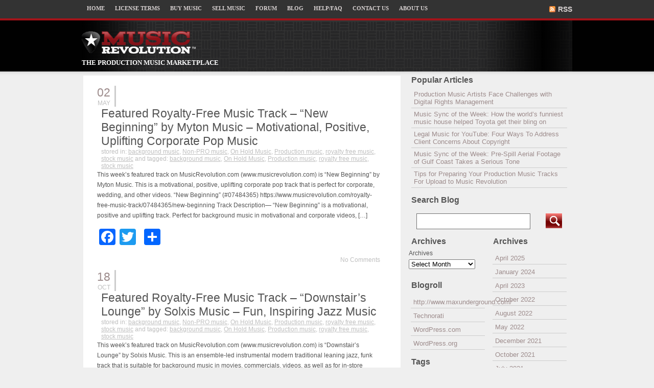

--- FILE ---
content_type: text/html; charset=UTF-8
request_url: https://www.musicrevolution.com/production-music-blog/tag/on-hold-music/
body_size: 112403
content:
<!DOCTYPE html PUBLIC "-//W3C//DTD XHTML 1.0 Transitional//EN" "http://www.w3.org/TR/xhtml1/DTD/xhtml1-transitional.dtd">
<html xmlns="http://www.w3.org/1999/xhtml">
<head>
	
	<!--title>  On Hold Music</title-->

  <title>On Hold Music | Blog.musicrevolution.com Blogs</title>
  <meta name="keywords" content="Production music, royalty-free music, business music, on hold music, bacground music from MusicRevolution"/>

	
	
	<link rel="stylesheet" href="https://www.musicrevolution.com/production-music-blog/wp-content/themes/darkzen/style.css" type="text/css" media="screen" />
	<link rel="alternate" type="application/rss+xml" title="RSS 2.0" href="https://www.musicrevolution.com/production-music-blog/feed/" />
	<link rel="alternate" type="text/xml" title="RSS .92" href="https://www.musicrevolution.com/production-music-blog/feed/rss/" />
	<link rel="alternate" type="application/atom+xml" title="Atom 0.3" href="https://www.musicrevolution.com/production-music-blog/feed/atom/" />
	<link rel="pingback" href="https://www.musicrevolution.com/production-music-blog/xmlrpc.php" />


<!--[if lte IE 7]> <link href="https://www.musicrevolution.com/production-music-blog/wp-content/themes/darkzen/ie.css" rel="stylesheet" type="text/css" /> <![endif]-->
		<link rel='archives' title='April 2025' href='https://www.musicrevolution.com/production-music-blog/2025/04/' />
	<link rel='archives' title='January 2024' href='https://www.musicrevolution.com/production-music-blog/2024/01/' />
	<link rel='archives' title='April 2023' href='https://www.musicrevolution.com/production-music-blog/2023/04/' />
	<link rel='archives' title='October 2022' href='https://www.musicrevolution.com/production-music-blog/2022/10/' />
	<link rel='archives' title='August 2022' href='https://www.musicrevolution.com/production-music-blog/2022/08/' />
	<link rel='archives' title='May 2022' href='https://www.musicrevolution.com/production-music-blog/2022/05/' />
	<link rel='archives' title='December 2021' href='https://www.musicrevolution.com/production-music-blog/2021/12/' />
	<link rel='archives' title='October 2021' href='https://www.musicrevolution.com/production-music-blog/2021/10/' />
	<link rel='archives' title='July 2021' href='https://www.musicrevolution.com/production-music-blog/2021/07/' />
	<link rel='archives' title='June 2021' href='https://www.musicrevolution.com/production-music-blog/2021/06/' />
	<link rel='archives' title='May 2021' href='https://www.musicrevolution.com/production-music-blog/2021/05/' />
	<link rel='archives' title='April 2021' href='https://www.musicrevolution.com/production-music-blog/2021/04/' />
	<link rel='archives' title='March 2021' href='https://www.musicrevolution.com/production-music-blog/2021/03/' />
	<link rel='archives' title='February 2021' href='https://www.musicrevolution.com/production-music-blog/2021/02/' />
	<link rel='archives' title='November 2020' href='https://www.musicrevolution.com/production-music-blog/2020/11/' />
	<link rel='archives' title='August 2020' href='https://www.musicrevolution.com/production-music-blog/2020/08/' />
	<link rel='archives' title='May 2020' href='https://www.musicrevolution.com/production-music-blog/2020/05/' />
	<link rel='archives' title='April 2020' href='https://www.musicrevolution.com/production-music-blog/2020/04/' />
	<link rel='archives' title='March 2020' href='https://www.musicrevolution.com/production-music-blog/2020/03/' />
	<link rel='archives' title='February 2020' href='https://www.musicrevolution.com/production-music-blog/2020/02/' />
	<link rel='archives' title='January 2020' href='https://www.musicrevolution.com/production-music-blog/2020/01/' />
	<link rel='archives' title='December 2019' href='https://www.musicrevolution.com/production-music-blog/2019/12/' />
	<link rel='archives' title='November 2019' href='https://www.musicrevolution.com/production-music-blog/2019/11/' />
	<link rel='archives' title='October 2019' href='https://www.musicrevolution.com/production-music-blog/2019/10/' />
	<link rel='archives' title='September 2019' href='https://www.musicrevolution.com/production-music-blog/2019/09/' />
	<link rel='archives' title='August 2019' href='https://www.musicrevolution.com/production-music-blog/2019/08/' />
	<link rel='archives' title='July 2019' href='https://www.musicrevolution.com/production-music-blog/2019/07/' />
	<link rel='archives' title='January 2019' href='https://www.musicrevolution.com/production-music-blog/2019/01/' />
	<link rel='archives' title='June 2018' href='https://www.musicrevolution.com/production-music-blog/2018/06/' />
	<link rel='archives' title='May 2018' href='https://www.musicrevolution.com/production-music-blog/2018/05/' />
	<link rel='archives' title='April 2018' href='https://www.musicrevolution.com/production-music-blog/2018/04/' />
	<link rel='archives' title='March 2018' href='https://www.musicrevolution.com/production-music-blog/2018/03/' />
	<link rel='archives' title='February 2018' href='https://www.musicrevolution.com/production-music-blog/2018/02/' />
	<link rel='archives' title='January 2018' href='https://www.musicrevolution.com/production-music-blog/2018/01/' />
	<link rel='archives' title='December 2017' href='https://www.musicrevolution.com/production-music-blog/2017/12/' />
	<link rel='archives' title='November 2017' href='https://www.musicrevolution.com/production-music-blog/2017/11/' />
	<link rel='archives' title='October 2017' href='https://www.musicrevolution.com/production-music-blog/2017/10/' />
	<link rel='archives' title='September 2017' href='https://www.musicrevolution.com/production-music-blog/2017/09/' />
	<link rel='archives' title='August 2017' href='https://www.musicrevolution.com/production-music-blog/2017/08/' />
	<link rel='archives' title='July 2017' href='https://www.musicrevolution.com/production-music-blog/2017/07/' />
	<link rel='archives' title='June 2017' href='https://www.musicrevolution.com/production-music-blog/2017/06/' />
	<link rel='archives' title='May 2017' href='https://www.musicrevolution.com/production-music-blog/2017/05/' />
	<link rel='archives' title='April 2017' href='https://www.musicrevolution.com/production-music-blog/2017/04/' />
	<link rel='archives' title='March 2017' href='https://www.musicrevolution.com/production-music-blog/2017/03/' />
	<link rel='archives' title='February 2017' href='https://www.musicrevolution.com/production-music-blog/2017/02/' />
	<link rel='archives' title='January 2017' href='https://www.musicrevolution.com/production-music-blog/2017/01/' />
	<link rel='archives' title='December 2016' href='https://www.musicrevolution.com/production-music-blog/2016/12/' />
	<link rel='archives' title='November 2016' href='https://www.musicrevolution.com/production-music-blog/2016/11/' />
	<link rel='archives' title='October 2016' href='https://www.musicrevolution.com/production-music-blog/2016/10/' />
	<link rel='archives' title='September 2016' href='https://www.musicrevolution.com/production-music-blog/2016/09/' />
	<link rel='archives' title='August 2016' href='https://www.musicrevolution.com/production-music-blog/2016/08/' />
	<link rel='archives' title='July 2016' href='https://www.musicrevolution.com/production-music-blog/2016/07/' />
	<link rel='archives' title='June 2016' href='https://www.musicrevolution.com/production-music-blog/2016/06/' />
	<link rel='archives' title='May 2016' href='https://www.musicrevolution.com/production-music-blog/2016/05/' />
	<link rel='archives' title='April 2016' href='https://www.musicrevolution.com/production-music-blog/2016/04/' />
	<link rel='archives' title='March 2016' href='https://www.musicrevolution.com/production-music-blog/2016/03/' />
	<link rel='archives' title='February 2016' href='https://www.musicrevolution.com/production-music-blog/2016/02/' />
	<link rel='archives' title='January 2016' href='https://www.musicrevolution.com/production-music-blog/2016/01/' />
	<link rel='archives' title='December 2015' href='https://www.musicrevolution.com/production-music-blog/2015/12/' />
	<link rel='archives' title='November 2015' href='https://www.musicrevolution.com/production-music-blog/2015/11/' />
	<link rel='archives' title='October 2015' href='https://www.musicrevolution.com/production-music-blog/2015/10/' />
	<link rel='archives' title='September 2015' href='https://www.musicrevolution.com/production-music-blog/2015/09/' />
	<link rel='archives' title='August 2015' href='https://www.musicrevolution.com/production-music-blog/2015/08/' />
	<link rel='archives' title='July 2015' href='https://www.musicrevolution.com/production-music-blog/2015/07/' />
	<link rel='archives' title='June 2015' href='https://www.musicrevolution.com/production-music-blog/2015/06/' />
	<link rel='archives' title='May 2015' href='https://www.musicrevolution.com/production-music-blog/2015/05/' />
	<link rel='archives' title='April 2015' href='https://www.musicrevolution.com/production-music-blog/2015/04/' />
	<link rel='archives' title='March 2015' href='https://www.musicrevolution.com/production-music-blog/2015/03/' />
	<link rel='archives' title='February 2015' href='https://www.musicrevolution.com/production-music-blog/2015/02/' />
	<link rel='archives' title='January 2015' href='https://www.musicrevolution.com/production-music-blog/2015/01/' />
	<link rel='archives' title='December 2014' href='https://www.musicrevolution.com/production-music-blog/2014/12/' />
	<link rel='archives' title='November 2014' href='https://www.musicrevolution.com/production-music-blog/2014/11/' />
	<link rel='archives' title='October 2014' href='https://www.musicrevolution.com/production-music-blog/2014/10/' />
	<link rel='archives' title='September 2014' href='https://www.musicrevolution.com/production-music-blog/2014/09/' />
	<link rel='archives' title='August 2014' href='https://www.musicrevolution.com/production-music-blog/2014/08/' />
	<link rel='archives' title='July 2014' href='https://www.musicrevolution.com/production-music-blog/2014/07/' />
	<link rel='archives' title='June 2014' href='https://www.musicrevolution.com/production-music-blog/2014/06/' />
	<link rel='archives' title='May 2014' href='https://www.musicrevolution.com/production-music-blog/2014/05/' />
	<link rel='archives' title='April 2014' href='https://www.musicrevolution.com/production-music-blog/2014/04/' />
	<link rel='archives' title='March 2014' href='https://www.musicrevolution.com/production-music-blog/2014/03/' />
	<link rel='archives' title='February 2014' href='https://www.musicrevolution.com/production-music-blog/2014/02/' />
	<link rel='archives' title='January 2014' href='https://www.musicrevolution.com/production-music-blog/2014/01/' />
	<link rel='archives' title='December 2013' href='https://www.musicrevolution.com/production-music-blog/2013/12/' />
	<link rel='archives' title='November 2013' href='https://www.musicrevolution.com/production-music-blog/2013/11/' />
	<link rel='archives' title='October 2013' href='https://www.musicrevolution.com/production-music-blog/2013/10/' />
	<link rel='archives' title='September 2013' href='https://www.musicrevolution.com/production-music-blog/2013/09/' />
	<link rel='archives' title='August 2013' href='https://www.musicrevolution.com/production-music-blog/2013/08/' />
	<link rel='archives' title='July 2013' href='https://www.musicrevolution.com/production-music-blog/2013/07/' />
	<link rel='archives' title='June 2013' href='https://www.musicrevolution.com/production-music-blog/2013/06/' />
	<link rel='archives' title='May 2013' href='https://www.musicrevolution.com/production-music-blog/2013/05/' />
	<link rel='archives' title='April 2013' href='https://www.musicrevolution.com/production-music-blog/2013/04/' />
	<link rel='archives' title='March 2013' href='https://www.musicrevolution.com/production-music-blog/2013/03/' />
	<link rel='archives' title='February 2013' href='https://www.musicrevolution.com/production-music-blog/2013/02/' />
	<link rel='archives' title='January 2013' href='https://www.musicrevolution.com/production-music-blog/2013/01/' />
	<link rel='archives' title='December 2012' href='https://www.musicrevolution.com/production-music-blog/2012/12/' />
	<link rel='archives' title='November 2012' href='https://www.musicrevolution.com/production-music-blog/2012/11/' />
	<link rel='archives' title='October 2012' href='https://www.musicrevolution.com/production-music-blog/2012/10/' />
	<link rel='archives' title='September 2012' href='https://www.musicrevolution.com/production-music-blog/2012/09/' />
	<link rel='archives' title='August 2012' href='https://www.musicrevolution.com/production-music-blog/2012/08/' />
	<link rel='archives' title='July 2012' href='https://www.musicrevolution.com/production-music-blog/2012/07/' />
	<link rel='archives' title='June 2012' href='https://www.musicrevolution.com/production-music-blog/2012/06/' />
	<link rel='archives' title='May 2012' href='https://www.musicrevolution.com/production-music-blog/2012/05/' />
	<link rel='archives' title='April 2012' href='https://www.musicrevolution.com/production-music-blog/2012/04/' />
	<link rel='archives' title='March 2012' href='https://www.musicrevolution.com/production-music-blog/2012/03/' />
	<link rel='archives' title='February 2012' href='https://www.musicrevolution.com/production-music-blog/2012/02/' />
	<link rel='archives' title='January 2012' href='https://www.musicrevolution.com/production-music-blog/2012/01/' />
	<link rel='archives' title='December 2011' href='https://www.musicrevolution.com/production-music-blog/2011/12/' />
	<link rel='archives' title='November 2011' href='https://www.musicrevolution.com/production-music-blog/2011/11/' />
	<link rel='archives' title='October 2011' href='https://www.musicrevolution.com/production-music-blog/2011/10/' />
	<link rel='archives' title='September 2011' href='https://www.musicrevolution.com/production-music-blog/2011/09/' />
	<link rel='archives' title='August 2011' href='https://www.musicrevolution.com/production-music-blog/2011/08/' />
	<link rel='archives' title='July 2011' href='https://www.musicrevolution.com/production-music-blog/2011/07/' />
	<link rel='archives' title='June 2011' href='https://www.musicrevolution.com/production-music-blog/2011/06/' />
	<link rel='archives' title='May 2011' href='https://www.musicrevolution.com/production-music-blog/2011/05/' />
	<link rel='archives' title='April 2011' href='https://www.musicrevolution.com/production-music-blog/2011/04/' />
	<link rel='archives' title='March 2011' href='https://www.musicrevolution.com/production-music-blog/2011/03/' />
	<link rel='archives' title='February 2011' href='https://www.musicrevolution.com/production-music-blog/2011/02/' />
	<link rel='archives' title='January 2011' href='https://www.musicrevolution.com/production-music-blog/2011/01/' />
	<link rel='archives' title='December 2010' href='https://www.musicrevolution.com/production-music-blog/2010/12/' />
	<link rel='archives' title='November 2010' href='https://www.musicrevolution.com/production-music-blog/2010/11/' />
	<link rel='archives' title='October 2010' href='https://www.musicrevolution.com/production-music-blog/2010/10/' />
	<link rel='archives' title='September 2010' href='https://www.musicrevolution.com/production-music-blog/2010/09/' />
	<link rel='archives' title='August 2010' href='https://www.musicrevolution.com/production-music-blog/2010/08/' />
	<link rel='archives' title='July 2010' href='https://www.musicrevolution.com/production-music-blog/2010/07/' />
	<link rel='archives' title='June 2010' href='https://www.musicrevolution.com/production-music-blog/2010/06/' />
	<link rel='archives' title='May 2010' href='https://www.musicrevolution.com/production-music-blog/2010/05/' />
	<link rel='archives' title='April 2010' href='https://www.musicrevolution.com/production-music-blog/2010/04/' />
	
<!-- All in One SEO Pack 2.3.6.1 by Michael Torbert of Semper Fi Web Design[215,201] -->
<meta name="keywords"  content="royalty-free music,production music,stock music,background music,on hold music,royalty free music,in-store music,on-hold music,film music,royalty-free country music,business music,royalty-free memorial day music,royalty-free acoustic guitar music,royalty free acoustic guitar music" />
<link rel='next' href='https://www.musicrevolution.com/production-music-blog/tag/on-hold-music/page/2/' />

<link rel="canonical" href="https://www.musicrevolution.com/production-music-blog/tag/on-hold-music/" />
<!-- /all in one seo pack -->
<link rel="alternate" type="application/rss+xml" title="Blog.musicrevolution.com Blogs &raquo; On Hold Music Tag Feed" href="https://www.musicrevolution.com/production-music-blog/tag/on-hold-music/feed/" />
		<script type="text/javascript">
			window._wpemojiSettings = {"baseUrl":"https:\/\/s.w.org\/images\/core\/emoji\/72x72\/","ext":".png","source":{"concatemoji":"https:\/\/www.musicrevolution.com\/production-music-blog\/wp-includes\/js\/wp-emoji-release.min.js?ver=4.5.17"}};
			!function(a,b,c){function d(a){var c,d,e,f=b.createElement("canvas"),g=f.getContext&&f.getContext("2d"),h=String.fromCharCode;if(!g||!g.fillText)return!1;switch(g.textBaseline="top",g.font="600 32px Arial",a){case"flag":return g.fillText(h(55356,56806,55356,56826),0,0),f.toDataURL().length>3e3;case"diversity":return g.fillText(h(55356,57221),0,0),c=g.getImageData(16,16,1,1).data,d=c[0]+","+c[1]+","+c[2]+","+c[3],g.fillText(h(55356,57221,55356,57343),0,0),c=g.getImageData(16,16,1,1).data,e=c[0]+","+c[1]+","+c[2]+","+c[3],d!==e;case"simple":return g.fillText(h(55357,56835),0,0),0!==g.getImageData(16,16,1,1).data[0];case"unicode8":return g.fillText(h(55356,57135),0,0),0!==g.getImageData(16,16,1,1).data[0]}return!1}function e(a){var c=b.createElement("script");c.src=a,c.type="text/javascript",b.getElementsByTagName("head")[0].appendChild(c)}var f,g,h,i;for(i=Array("simple","flag","unicode8","diversity"),c.supports={everything:!0,everythingExceptFlag:!0},h=0;h<i.length;h++)c.supports[i[h]]=d(i[h]),c.supports.everything=c.supports.everything&&c.supports[i[h]],"flag"!==i[h]&&(c.supports.everythingExceptFlag=c.supports.everythingExceptFlag&&c.supports[i[h]]);c.supports.everythingExceptFlag=c.supports.everythingExceptFlag&&!c.supports.flag,c.DOMReady=!1,c.readyCallback=function(){c.DOMReady=!0},c.supports.everything||(g=function(){c.readyCallback()},b.addEventListener?(b.addEventListener("DOMContentLoaded",g,!1),a.addEventListener("load",g,!1)):(a.attachEvent("onload",g),b.attachEvent("onreadystatechange",function(){"complete"===b.readyState&&c.readyCallback()})),f=c.source||{},f.concatemoji?e(f.concatemoji):f.wpemoji&&f.twemoji&&(e(f.twemoji),e(f.wpemoji)))}(window,document,window._wpemojiSettings);
		</script>
		<style type="text/css">
img.wp-smiley,
img.emoji {
	display: inline !important;
	border: none !important;
	box-shadow: none !important;
	height: 1em !important;
	width: 1em !important;
	margin: 0 .07em !important;
	vertical-align: -0.1em !important;
	background: none !important;
	padding: 0 !important;
}
</style>
<link rel='stylesheet' id='A2A_SHARE_SAVE-css'  href='https://www.musicrevolution.com/production-music-blog/wp-content/plugins/add-to-any/addtoany.min.css?ver=1.12' type='text/css' media='all' />
<script type='text/javascript' src='https://www.musicrevolution.com/production-music-blog/wp-includes/js/jquery/jquery.js?ver=1.12.4'></script>
<script type='text/javascript' src='https://www.musicrevolution.com/production-music-blog/wp-includes/js/jquery/jquery-migrate.min.js?ver=1.4.1'></script>
<script type='text/javascript' src='https://www.musicrevolution.com/production-music-blog/wp-includes/js/swfobject.js?ver=2.2-20120417'></script>
<link rel='https://api.w.org/' href='https://www.musicrevolution.com/production-music-blog/wp-json/' />
<link rel="EditURI" type="application/rsd+xml" title="RSD" href="https://www.musicrevolution.com/production-music-blog/xmlrpc.php?rsd" />
<link rel="wlwmanifest" type="application/wlwmanifest+xml" href="https://www.musicrevolution.com/production-music-blog/wp-includes/wlwmanifest.xml" /> 
<meta name="generator" content="WordPress 4.5.17" />
<script type="text/javascript" src="http://www.musicrevolution.com/production-music-blog/wp-content/plugins/1bit/swfobject.js"></script>
<script type="text/javascript" src="http://www.musicrevolution.com/production-music-blog/wp-content/plugins/1bit/1bit.js"></script>
<script type="text/javascript">
oneBit = new OneBit('http://www.musicrevolution.com/production-music-blog/wp-content/plugins/1bit/1bit.swf');
oneBit.ready(function() {
oneBit.specify('background', 'FFFFFF');
oneBit.specify('playerSize', '10');
oneBit.specify('position', 'after');
oneBit.apply('a');
});
</script>

<script type="text/javascript"><!--
var a2a_config=a2a_config||{},wpa2a={done:false,html_done:false,script_ready:false,script_load:function(){var a=document.createElement('script'),s=document.getElementsByTagName('script')[0];a.type='text/javascript';a.async=true;a.src='https://static.addtoany.com/menu/page.js';s.parentNode.insertBefore(a,s);wpa2a.script_load=function(){};},script_onready:function(){wpa2a.script_ready=true;if(wpa2a.html_done)wpa2a.init();},init:function(){for(var i=0,el,target,targets=wpa2a.targets,length=targets.length;i<length;i++){el=document.getElementById('wpa2a_'+(i+1));target=targets[i];a2a_config.linkname=target.title;a2a_config.linkurl=target.url;a2a_config.linkmedia=target.media;if(el){a2a.init('page',{target:el});el.id='';}wpa2a.done=true;}wpa2a.targets=[];}};a2a_config.callbacks=a2a_config.callbacks||[];a2a_config.callbacks.push({ready:wpa2a.script_onready});a2a_config.templates=a2a_config.templates||{};
//--></script>
    
    <!-- Audio Link Player by Dennis Hoppe -->
    <script type="text/javascript"> var audio_player_home_path = "https://www.musicrevolution.com/production-music-blog/wp-content/plugins/audio-link-player"; </script>
    <script type="text/javascript" src="https://www.musicrevolution.com/production-music-blog/wp-content/plugins/audio-link-player/wp_plugin_audio_link_player.js"></script>
    <!-- End of Audio Link Player -->
    
    <script type="text/javascript" src="http://www.musicrevolution.com/production-music-blog/wp-content/plugins/contus-hd-flv-player/swfobject.js"></script>
     <script type="text/javascript">
     /* <![CDATA[ */
     function open_win(mp3_player_version, mp3_align, plyrs, transparent, id, blog_plyrs,  mp3wid, mp3high, aps, sound, playlst, playlistfolder, shuffle, colors, nums, mp3_player_plugin_url, which)
       {  
        window.open(mp3_player_plugin_url+ 'pop_up_mp.php?a=' +mp3_player_version+ '&b=' +mp3_align+ '&c=' +plyrs+ '&d=' +id+ '&e=' +transparent+ '&f=' +blog_plyrs+ '&g=' +mp3wid+ '&h=' +mp3high+ '&i=' +aps+ '&j=' +sound+ '&k=' +playlst+ '&l=' +playlistfolder+ '&m=' +shuffle+ '&n=' +colors+ '&o=' +nums+ '&p=' +mp3_player_plugin_url+ '&q=' +which, '_blank', 'statusbar=no, titlebar=no, toolbar=no, location=no, directories=no, status=no, menubar=no, scrollbars=no, resizable=yes, copyhistory=no, width='+mp3wid+', height='+mp3high); 
        }
        /* ]]> */
        </script>
<!-- Facebook Open Graph metatags added by WordPress plugin - Network Publisher. Get it at: http://wordpress.org/extend/plugins/network-publisher/ -->
<meta property="og:site_name" content="Blog.musicrevolution.com Blogs" />
<meta property="og:title" content="Blog.musicrevolution.com Blogs" />
<meta property="og:url" content="https://www.musicrevolution.com/production-music-blog" />
<meta property="og:description" content="The Production Music Marketplace" />
<meta property="og:type" content="website" />
<meta property="og:locale" content="en_us" />
<!-- End Facebook Open Graph metatags-->

<!-- Google Plus metatags added by WordPress plugin - Network Publisher. Get it at: http://wordpress.org/extend/plugins/network-publisher/ -->
<meta itemprop="name"  content="Blog.musicrevolution.com Blogs" />
<meta itemprop="description" content="The Production Music Marketplace" />
<meta itemprop="type" content="Article" />
<!-- End Google Plus metatags-->
  </head>
<body>
<div id="body2">
	
<div id="menulinks">
		<ul id="navlist">
					<li><a href="https://www.musicrevolution.com">HOME</a></li>
					<li><a href="https://www.musicrevolution.com/license_terms">LICENSE TERMS</a></li>
					<li><a href="https://www.musicrevolution.com/buy_production_music">BUY MUSIC</a></li>
					<li><a href="https://www.musicrevolution.com/sell_music">SELL MUSIC</a></li>
					<li><a href="https://www.musicrevolution.com/forum">FORUM</a></li>
					<li><a href="">BLOG</a></li>
					<li><a href="https://www.musicrevolution.com/help_faq">HELP/FAQ</a></li>
					<li><a href="https://www.musicrevolution.com/contact_us">CONTACT US</a></li>
					<li><a href="https://www.musicrevolution.com/about_us">ABOUT US</a></li>
		</ul>
		<div id="rsslink"><a href="feed:https://www.musicrevolution.com/production-music-blog/feed/">RSS</a></div>
</div>


<div id="header">
  <div class="headleft"><a href="https://www.musicrevolution.com">
  <img src="/production-music-blog/wp-content/themes/darkzen/images/logo.gif" alt="" width="224" height="45" 
border="0" /></a>
  		<div class="description">The Production Music Marketplace</div>
</div>
  <div class="headright">
      </div>

</div>

<div id="page">
<div id="mainarea">
<div id="contentarea">

			<div class="post">
		
			<div class="posttop">
					<div class="dateicon">
						<div class="day">02</div> 
						<div class="month">May</div>
					</div>
					<div class="title">
						<div class="thetitle"><a href="https://www.musicrevolution.com/production-music-blog/2022/05/02/featured-royalty-free-music-track-new-beginning-by-myton-music-motivational-positive-uplifting-corporate-pop-music/" rel="bookmark" title="Permanent Link to Featured Royalty-Free Music Track – “New Beginning” by Myton Music – Motivational, Positive, Uplifting Corporate Pop Music">Featured Royalty-Free Music Track – “New Beginning” by Myton Music – Motivational, Positive, Uplifting Corporate Pop Music</a></div>
						<div class="under">stored in: <a href="https://www.musicrevolution.com/production-music-blog/category/background-music/" rel="category tag">background music</a>, <a href="https://www.musicrevolution.com/production-music-blog/category/non-pro-music/" rel="category tag">Non-PRO music</a>, <a href="https://www.musicrevolution.com/production-music-blog/category/on-hold-music/" rel="category tag">On Hold Music</a>, <a href="https://www.musicrevolution.com/production-music-blog/category/production-music/" rel="category tag">Production music</a>, <a href="https://www.musicrevolution.com/production-music-blog/category/royalty-free-music/" rel="category tag">royalty free music</a>, <a href="https://www.musicrevolution.com/production-music-blog/category/stock-music/" rel="category tag">stock music</a> and tagged: <a href="https://www.musicrevolution.com/production-music-blog/tag/background-music/" rel="tag">background music</a>, <a href="https://www.musicrevolution.com/production-music-blog/tag/on-hold-music/" rel="tag">On Hold Music</a>, <a href="https://www.musicrevolution.com/production-music-blog/tag/production-music/" rel="tag">Production music</a>, <a href="https://www.musicrevolution.com/production-music-blog/tag/royalty-free-music/" rel="tag">royalty free music</a>, <a href="https://www.musicrevolution.com/production-music-blog/tag/stock-music/" rel="tag">stock music</a></div>
					</div>
				</div>
			
				<div class="entry">
					<p>This week’s featured track on MusicRevolution.com (www.musicrevolution.com) is “New Beginning” by Myton Music. This is a motivational, positive, uplifting corporate pop track that is perfect for corporate, wedding, and other videos. “New Beginning” (#07484365) https://www.musicrevolution.com/royalty-free-music-track/07484365/new-beginning Track Description— “New Beginning” is a motivational, positive and uplifting track. Perfect for background music in motivational and corporate videos, [&hellip;]</p>
<div class="addtoany_share_save_container addtoany_content_bottom"><div class="a2a_kit a2a_kit_size_32 addtoany_list a2a_target" id="wpa2a_1"><a class="a2a_button_facebook" href="https://www.addtoany.com/add_to/facebook?linkurl=https%3A%2F%2Fwww.musicrevolution.com%2Fproduction-music-blog%2F2022%2F05%2F02%2Ffeatured-royalty-free-music-track-new-beginning-by-myton-music-motivational-positive-uplifting-corporate-pop-music%2F&amp;linkname=Featured%20Royalty-Free%20Music%20Track%20%E2%80%93%20%E2%80%9CNew%20Beginning%E2%80%9D%20by%20Myton%20Music%20%E2%80%93%20Motivational%2C%20Positive%2C%20Uplifting%20Corporate%20Pop%20Music" title="Facebook" rel="nofollow" target="_blank"></a><a class="a2a_button_twitter" href="https://www.addtoany.com/add_to/twitter?linkurl=https%3A%2F%2Fwww.musicrevolution.com%2Fproduction-music-blog%2F2022%2F05%2F02%2Ffeatured-royalty-free-music-track-new-beginning-by-myton-music-motivational-positive-uplifting-corporate-pop-music%2F&amp;linkname=Featured%20Royalty-Free%20Music%20Track%20%E2%80%93%20%E2%80%9CNew%20Beginning%E2%80%9D%20by%20Myton%20Music%20%E2%80%93%20Motivational%2C%20Positive%2C%20Uplifting%20Corporate%20Pop%20Music" title="Twitter" rel="nofollow" target="_blank"></a><a class="a2a_button_google_plus" href="https://www.addtoany.com/add_to/google_plus?linkurl=https%3A%2F%2Fwww.musicrevolution.com%2Fproduction-music-blog%2F2022%2F05%2F02%2Ffeatured-royalty-free-music-track-new-beginning-by-myton-music-motivational-positive-uplifting-corporate-pop-music%2F&amp;linkname=Featured%20Royalty-Free%20Music%20Track%20%E2%80%93%20%E2%80%9CNew%20Beginning%E2%80%9D%20by%20Myton%20Music%20%E2%80%93%20Motivational%2C%20Positive%2C%20Uplifting%20Corporate%20Pop%20Music" title="Google+" rel="nofollow" target="_blank"></a><a class="a2a_dd addtoany_share_save" href="https://www.addtoany.com/share"></a>
<script type="text/javascript"><!--
if(wpa2a)wpa2a.script_load();
//--></script>
</div></div>					<div class="postbottom">
						<a href="https://www.musicrevolution.com/production-music-blog/2022/05/02/featured-royalty-free-music-track-new-beginning-by-myton-music-motivational-positive-uplifting-corporate-pop-music/#respond" class="commentslink" >No Comments</a>						</div>
				</div>
			
		
			<div class="posttop">
					<div class="dateicon">
						<div class="day">18</div> 
						<div class="month">Oct</div>
					</div>
					<div class="title">
						<div class="thetitle"><a href="https://www.musicrevolution.com/production-music-blog/2021/10/18/featured-royalty-free-music-track-downstairs-lounge-by-solxis-music-fun-inspiring-jazz-music/" rel="bookmark" title="Permanent Link to Featured Royalty-Free Music Track – “Downstair’s Lounge” by Solxis Music – Fun, Inspiring Jazz Music">Featured Royalty-Free Music Track – “Downstair’s Lounge” by Solxis Music – Fun, Inspiring Jazz Music</a></div>
						<div class="under">stored in: <a href="https://www.musicrevolution.com/production-music-blog/category/background-music/" rel="category tag">background music</a>, <a href="https://www.musicrevolution.com/production-music-blog/category/non-pro-music/" rel="category tag">Non-PRO music</a>, <a href="https://www.musicrevolution.com/production-music-blog/category/on-hold-music/" rel="category tag">On Hold Music</a>, <a href="https://www.musicrevolution.com/production-music-blog/category/production-music/" rel="category tag">Production music</a>, <a href="https://www.musicrevolution.com/production-music-blog/category/royalty-free-music/" rel="category tag">royalty free music</a>, <a href="https://www.musicrevolution.com/production-music-blog/category/stock-music/" rel="category tag">stock music</a> and tagged: <a href="https://www.musicrevolution.com/production-music-blog/tag/background-music/" rel="tag">background music</a>, <a href="https://www.musicrevolution.com/production-music-blog/tag/on-hold-music/" rel="tag">On Hold Music</a>, <a href="https://www.musicrevolution.com/production-music-blog/tag/production-music/" rel="tag">Production music</a>, <a href="https://www.musicrevolution.com/production-music-blog/tag/royalty-free-music/" rel="tag">royalty free music</a>, <a href="https://www.musicrevolution.com/production-music-blog/tag/stock-music/" rel="tag">stock music</a></div>
					</div>
				</div>
			
				<div class="entry">
					<p>This week’s featured track on MusicRevolution.com (www.musicrevolution.com) is “Downstair’s Lounge” by Solxis Music. This is an ensemble-led instrumental modern traditional leaning jazz, funk track that is suitable for background music in movies, commercials, videos, as well as for in-store background music. “Downstair’s Lounge” (#07433580) https://www.musicrevolution.com/royalty-free-music-track/07433580/downstair-s-lounge Track Description— “Downstair’s Lounge” is an ensemble-led instrumental modern traditional [&hellip;]</p>
<div class="addtoany_share_save_container addtoany_content_bottom"><div class="a2a_kit a2a_kit_size_32 addtoany_list a2a_target" id="wpa2a_2"><a class="a2a_button_facebook" href="https://www.addtoany.com/add_to/facebook?linkurl=https%3A%2F%2Fwww.musicrevolution.com%2Fproduction-music-blog%2F2021%2F10%2F18%2Ffeatured-royalty-free-music-track-downstairs-lounge-by-solxis-music-fun-inspiring-jazz-music%2F&amp;linkname=Featured%20Royalty-Free%20Music%20Track%20%E2%80%93%20%E2%80%9CDownstair%E2%80%99s%20Lounge%E2%80%9D%20by%20Solxis%20Music%20%E2%80%93%20Fun%2C%20Inspiring%20Jazz%20Music" title="Facebook" rel="nofollow" target="_blank"></a><a class="a2a_button_twitter" href="https://www.addtoany.com/add_to/twitter?linkurl=https%3A%2F%2Fwww.musicrevolution.com%2Fproduction-music-blog%2F2021%2F10%2F18%2Ffeatured-royalty-free-music-track-downstairs-lounge-by-solxis-music-fun-inspiring-jazz-music%2F&amp;linkname=Featured%20Royalty-Free%20Music%20Track%20%E2%80%93%20%E2%80%9CDownstair%E2%80%99s%20Lounge%E2%80%9D%20by%20Solxis%20Music%20%E2%80%93%20Fun%2C%20Inspiring%20Jazz%20Music" title="Twitter" rel="nofollow" target="_blank"></a><a class="a2a_button_google_plus" href="https://www.addtoany.com/add_to/google_plus?linkurl=https%3A%2F%2Fwww.musicrevolution.com%2Fproduction-music-blog%2F2021%2F10%2F18%2Ffeatured-royalty-free-music-track-downstairs-lounge-by-solxis-music-fun-inspiring-jazz-music%2F&amp;linkname=Featured%20Royalty-Free%20Music%20Track%20%E2%80%93%20%E2%80%9CDownstair%E2%80%99s%20Lounge%E2%80%9D%20by%20Solxis%20Music%20%E2%80%93%20Fun%2C%20Inspiring%20Jazz%20Music" title="Google+" rel="nofollow" target="_blank"></a><a class="a2a_dd addtoany_share_save" href="https://www.addtoany.com/share"></a></div></div>					<div class="postbottom">
						<a href="https://www.musicrevolution.com/production-music-blog/2021/10/18/featured-royalty-free-music-track-downstairs-lounge-by-solxis-music-fun-inspiring-jazz-music/#respond" class="commentslink" >No Comments</a>						</div>
				</div>
			
		
			<div class="posttop">
					<div class="dateicon">
						<div class="day">18</div> 
						<div class="month">Sep</div>
					</div>
					<div class="title">
						<div class="thetitle"><a href="https://www.musicrevolution.com/production-music-blog/2019/09/18/featured-royalty-free-music-track-sunday-morning-by-ethereal-motion-upbeat-peppy-jazzy-instrumental-music/" rel="bookmark" title="Permanent Link to Featured Royalty-Free Music Track – “Sunday Morning” by Ethereal Motion – Upbeat, Peppy, Jazzy Instrumental Music">Featured Royalty-Free Music Track – “Sunday Morning” by Ethereal Motion – Upbeat, Peppy, Jazzy Instrumental Music</a></div>
						<div class="under">stored in: <a href="https://www.musicrevolution.com/production-music-blog/category/background-music/" rel="category tag">background music</a>, <a href="https://www.musicrevolution.com/production-music-blog/category/on-hold-music/" rel="category tag">On Hold Music</a>, <a href="https://www.musicrevolution.com/production-music-blog/category/production-music/" rel="category tag">Production music</a>, <a href="https://www.musicrevolution.com/production-music-blog/category/royalty-free-music/" rel="category tag">royalty free music</a>, <a href="https://www.musicrevolution.com/production-music-blog/category/stock-music/" rel="category tag">stock music</a> and tagged: <a href="https://www.musicrevolution.com/production-music-blog/tag/background-music/" rel="tag">background music</a>, <a href="https://www.musicrevolution.com/production-music-blog/tag/on-hold-music/" rel="tag">On Hold Music</a>, <a href="https://www.musicrevolution.com/production-music-blog/tag/production-music/" rel="tag">Production music</a>, <a href="https://www.musicrevolution.com/production-music-blog/tag/royalty-free-music/" rel="tag">royalty free music</a>, <a href="https://www.musicrevolution.com/production-music-blog/tag/stock-music/" rel="tag">stock music</a></div>
					</div>
				</div>
			
				<div class="entry">
					<p>This week’s featured track on MusicRevolution.com (www.musicrevolution.com) is “Sunday Morning” by Ethereal Motion. This is an upbeat, peppy, jazzy instrumental track with a delightful electric guitar melody that is perfect for advertising, product for sales and background music. “Sunday Morning” (#00527190) https://www.musicrevolution.com/royalty-free-music-track/00527190/sunday-morning Track Description— “Sunday Morning” – Upbeat and peppy song with a light and [&hellip;]</p>
<div class="addtoany_share_save_container addtoany_content_bottom"><div class="a2a_kit a2a_kit_size_32 addtoany_list a2a_target" id="wpa2a_3"><a class="a2a_button_facebook" href="https://www.addtoany.com/add_to/facebook?linkurl=https%3A%2F%2Fwww.musicrevolution.com%2Fproduction-music-blog%2F2019%2F09%2F18%2Ffeatured-royalty-free-music-track-sunday-morning-by-ethereal-motion-upbeat-peppy-jazzy-instrumental-music%2F&amp;linkname=Featured%20Royalty-Free%20Music%20Track%20%E2%80%93%20%E2%80%9CSunday%20Morning%E2%80%9D%20by%20Ethereal%20Motion%20%E2%80%93%20Upbeat%2C%20Peppy%2C%20Jazzy%20Instrumental%20Music" title="Facebook" rel="nofollow" target="_blank"></a><a class="a2a_button_twitter" href="https://www.addtoany.com/add_to/twitter?linkurl=https%3A%2F%2Fwww.musicrevolution.com%2Fproduction-music-blog%2F2019%2F09%2F18%2Ffeatured-royalty-free-music-track-sunday-morning-by-ethereal-motion-upbeat-peppy-jazzy-instrumental-music%2F&amp;linkname=Featured%20Royalty-Free%20Music%20Track%20%E2%80%93%20%E2%80%9CSunday%20Morning%E2%80%9D%20by%20Ethereal%20Motion%20%E2%80%93%20Upbeat%2C%20Peppy%2C%20Jazzy%20Instrumental%20Music" title="Twitter" rel="nofollow" target="_blank"></a><a class="a2a_button_google_plus" href="https://www.addtoany.com/add_to/google_plus?linkurl=https%3A%2F%2Fwww.musicrevolution.com%2Fproduction-music-blog%2F2019%2F09%2F18%2Ffeatured-royalty-free-music-track-sunday-morning-by-ethereal-motion-upbeat-peppy-jazzy-instrumental-music%2F&amp;linkname=Featured%20Royalty-Free%20Music%20Track%20%E2%80%93%20%E2%80%9CSunday%20Morning%E2%80%9D%20by%20Ethereal%20Motion%20%E2%80%93%20Upbeat%2C%20Peppy%2C%20Jazzy%20Instrumental%20Music" title="Google+" rel="nofollow" target="_blank"></a><a class="a2a_dd addtoany_share_save" href="https://www.addtoany.com/share"></a></div></div>					<div class="postbottom">
						<a href="https://www.musicrevolution.com/production-music-blog/2019/09/18/featured-royalty-free-music-track-sunday-morning-by-ethereal-motion-upbeat-peppy-jazzy-instrumental-music/#respond" class="commentslink" >No Comments</a>						</div>
				</div>
			
		
			<div class="posttop">
					<div class="dateicon">
						<div class="day">23</div> 
						<div class="month">Feb</div>
					</div>
					<div class="title">
						<div class="thetitle"><a href="https://www.musicrevolution.com/production-music-blog/2016/02/23/featured-production-music-track-snow-angels-by-adrian-sood/" rel="bookmark" title="Permanent Link to Featured Production Music Track –  “Snow Angels” by Adrian Sood">Featured Production Music Track –  “Snow Angels” by Adrian Sood</a></div>
						<div class="under">stored in: <a href="https://www.musicrevolution.com/production-music-blog/category/advertising-music/" rel="category tag">advertising music</a>, <a href="https://www.musicrevolution.com/production-music-blog/category/background-music/" rel="category tag">background music</a>, <a href="https://www.musicrevolution.com/production-music-blog/category/featured-production-music-track/" rel="category tag">Featured Production Music Track</a>, <a href="https://www.musicrevolution.com/production-music-blog/category/film-music/" rel="category tag">film music</a>, <a href="https://www.musicrevolution.com/production-music-blog/category/on-hold-music/" rel="category tag">On Hold Music</a>, <a href="https://www.musicrevolution.com/production-music-blog/category/production-music/" rel="category tag">Production music</a>, <a href="https://www.musicrevolution.com/production-music-blog/category/royalty-free-music/" rel="category tag">royalty free music</a>, <a href="https://www.musicrevolution.com/production-music-blog/category/stock-music/" rel="category tag">stock music</a> and tagged: <a href="https://www.musicrevolution.com/production-music-blog/tag/film-music/" rel="tag">film music</a>, <a href="https://www.musicrevolution.com/production-music-blog/tag/on-hold-music/" rel="tag">On Hold Music</a>, <a href="https://www.musicrevolution.com/production-music-blog/tag/production-music/" rel="tag">Production music</a>, <a href="https://www.musicrevolution.com/production-music-blog/tag/royalty-free-music/" rel="tag">royalty free music</a>, <a href="https://www.musicrevolution.com/production-music-blog/tag/stock-music/" rel="tag">stock music</a></div>
					</div>
				</div>
			
				<div class="entry">
					<p>We have over 42,000 tracks covering every genre of music on MusicRevolution.com (www.musicrevolution.com ). Periodically, we like to feature a single production music track that we think is worth checking out. This week’s featured track is “Snow Angels” by Adrian Sood Music. This is a moving, inspiring instrumental track. “Snow Angels” (#01576923) http://www.musicrevolution.com/search/?trackid=63449 Track Description— [&hellip;]</p>
<div class="addtoany_share_save_container addtoany_content_bottom"><div class="a2a_kit a2a_kit_size_32 addtoany_list a2a_target" id="wpa2a_4"><a class="a2a_button_facebook" href="https://www.addtoany.com/add_to/facebook?linkurl=https%3A%2F%2Fwww.musicrevolution.com%2Fproduction-music-blog%2F2016%2F02%2F23%2Ffeatured-production-music-track-snow-angels-by-adrian-sood%2F&amp;linkname=Featured%20Production%20Music%20Track%20%E2%80%93%20%20%E2%80%9CSnow%20Angels%E2%80%9D%20by%20Adrian%20Sood" title="Facebook" rel="nofollow" target="_blank"></a><a class="a2a_button_twitter" href="https://www.addtoany.com/add_to/twitter?linkurl=https%3A%2F%2Fwww.musicrevolution.com%2Fproduction-music-blog%2F2016%2F02%2F23%2Ffeatured-production-music-track-snow-angels-by-adrian-sood%2F&amp;linkname=Featured%20Production%20Music%20Track%20%E2%80%93%20%20%E2%80%9CSnow%20Angels%E2%80%9D%20by%20Adrian%20Sood" title="Twitter" rel="nofollow" target="_blank"></a><a class="a2a_button_google_plus" href="https://www.addtoany.com/add_to/google_plus?linkurl=https%3A%2F%2Fwww.musicrevolution.com%2Fproduction-music-blog%2F2016%2F02%2F23%2Ffeatured-production-music-track-snow-angels-by-adrian-sood%2F&amp;linkname=Featured%20Production%20Music%20Track%20%E2%80%93%20%20%E2%80%9CSnow%20Angels%E2%80%9D%20by%20Adrian%20Sood" title="Google+" rel="nofollow" target="_blank"></a><a class="a2a_dd addtoany_share_save" href="https://www.addtoany.com/share"></a></div></div>					<div class="postbottom">
						<a href="https://www.musicrevolution.com/production-music-blog/2016/02/23/featured-production-music-track-snow-angels-by-adrian-sood/#respond" class="commentslink" >No Comments</a>						</div>
				</div>
			
		
			<div class="posttop">
					<div class="dateicon">
						<div class="day">19</div> 
						<div class="month">Sep</div>
					</div>
					<div class="title">
						<div class="thetitle"><a href="https://www.musicrevolution.com/production-music-blog/2015/09/19/musicrevolution-com-featured-production-music-track-relax-a-while-by-jhunger-music/" rel="bookmark" title="Permanent Link to MusicRevolution.com Featured Production Music Track –  “Relax A While” by JHunger Music">MusicRevolution.com Featured Production Music Track –  “Relax A While” by JHunger Music</a></div>
						<div class="under">stored in: <a href="https://www.musicrevolution.com/production-music-blog/category/advertising-music/" rel="category tag">advertising music</a>, <a href="https://www.musicrevolution.com/production-music-blog/category/on-hold-music/" rel="category tag">On Hold Music</a>, <a href="https://www.musicrevolution.com/production-music-blog/category/production-music/" rel="category tag">Production music</a>, <a href="https://www.musicrevolution.com/production-music-blog/category/royalty-free-music/" rel="category tag">royalty free music</a>, <a href="https://www.musicrevolution.com/production-music-blog/category/stock-music/" rel="category tag">stock music</a> and tagged: <a href="https://www.musicrevolution.com/production-music-blog/tag/background-music/" rel="tag">background music</a>, <a href="https://www.musicrevolution.com/production-music-blog/tag/on-hold-music/" rel="tag">On Hold Music</a>, <a href="https://www.musicrevolution.com/production-music-blog/tag/production-music/" rel="tag">Production music</a>, <a href="https://www.musicrevolution.com/production-music-blog/tag/royalty-free-music/" rel="tag">royalty free music</a>, <a href="https://www.musicrevolution.com/production-music-blog/tag/stock-music/" rel="tag">stock music</a></div>
					</div>
				</div>
			
				<div class="entry">
					<p>With over 40,000 tracks on MusicRevolution.com (www.musicrevolution.com ), we cover every genre of music. Periodically, we like to feature a single production music track that we think is worth a listen. Today’s featured track is “Relax A While” by JHunger Music. This is a fun, inspiring, sentimental track that will engage you and your audience [&hellip;]</p>
<div class="addtoany_share_save_container addtoany_content_bottom"><div class="a2a_kit a2a_kit_size_32 addtoany_list a2a_target" id="wpa2a_5"><a class="a2a_button_facebook" href="https://www.addtoany.com/add_to/facebook?linkurl=https%3A%2F%2Fwww.musicrevolution.com%2Fproduction-music-blog%2F2015%2F09%2F19%2Fmusicrevolution-com-featured-production-music-track-relax-a-while-by-jhunger-music%2F&amp;linkname=MusicRevolution.com%20Featured%20Production%20Music%20Track%20%E2%80%93%20%20%E2%80%9CRelax%20A%20While%E2%80%9D%20by%20JHunger%20Music" title="Facebook" rel="nofollow" target="_blank"></a><a class="a2a_button_twitter" href="https://www.addtoany.com/add_to/twitter?linkurl=https%3A%2F%2Fwww.musicrevolution.com%2Fproduction-music-blog%2F2015%2F09%2F19%2Fmusicrevolution-com-featured-production-music-track-relax-a-while-by-jhunger-music%2F&amp;linkname=MusicRevolution.com%20Featured%20Production%20Music%20Track%20%E2%80%93%20%20%E2%80%9CRelax%20A%20While%E2%80%9D%20by%20JHunger%20Music" title="Twitter" rel="nofollow" target="_blank"></a><a class="a2a_button_google_plus" href="https://www.addtoany.com/add_to/google_plus?linkurl=https%3A%2F%2Fwww.musicrevolution.com%2Fproduction-music-blog%2F2015%2F09%2F19%2Fmusicrevolution-com-featured-production-music-track-relax-a-while-by-jhunger-music%2F&amp;linkname=MusicRevolution.com%20Featured%20Production%20Music%20Track%20%E2%80%93%20%20%E2%80%9CRelax%20A%20While%E2%80%9D%20by%20JHunger%20Music" title="Google+" rel="nofollow" target="_blank"></a><a class="a2a_dd addtoany_share_save" href="https://www.addtoany.com/share"></a></div></div>					<div class="postbottom">
						<a href="https://www.musicrevolution.com/production-music-blog/2015/09/19/musicrevolution-com-featured-production-music-track-relax-a-while-by-jhunger-music/#respond" class="commentslink" >No Comments</a>						</div>
				</div>
			
		
			<div class="posttop">
					<div class="dateicon">
						<div class="day">06</div> 
						<div class="month">Sep</div>
					</div>
					<div class="title">
						<div class="thetitle"><a href="https://www.musicrevolution.com/production-music-blog/2015/09/06/country-music-for-your-media-projects-from-musicrevolution-com/" rel="bookmark" title="Permanent Link to Country Music for Your Media Projects from MusicRevolution.com">Country Music for Your Media Projects from MusicRevolution.com</a></div>
						<div class="under">stored in: <a href="https://www.musicrevolution.com/production-music-blog/category/background-music/" rel="category tag">background music</a>, <a href="https://www.musicrevolution.com/production-music-blog/category/on-hold-music/" rel="category tag">On Hold Music</a>, <a href="https://www.musicrevolution.com/production-music-blog/category/production-music/" rel="category tag">Production music</a>, <a href="https://www.musicrevolution.com/production-music-blog/category/royalty-free-music/" rel="category tag">royalty free music</a>, <a href="https://www.musicrevolution.com/production-music-blog/category/royalty-free-country-music/" rel="category tag">royalty-free country music</a>, <a href="https://www.musicrevolution.com/production-music-blog/category/stock-music/" rel="category tag">stock music</a> and tagged: <a href="https://www.musicrevolution.com/production-music-blog/tag/background-music/" rel="tag">background music</a>, <a href="https://www.musicrevolution.com/production-music-blog/tag/on-hold-music/" rel="tag">On Hold Music</a>, <a href="https://www.musicrevolution.com/production-music-blog/tag/production-music/" rel="tag">Production music</a>, <a href="https://www.musicrevolution.com/production-music-blog/tag/royalty-free-music/" rel="tag">royalty free music</a>, <a href="https://www.musicrevolution.com/production-music-blog/tag/royalty-free-country-music/" rel="tag">royalty-free country music</a>, <a href="https://www.musicrevolution.com/production-music-blog/tag/stock-music/" rel="tag">stock music</a></div>
					</div>
				</div>
			
				<div class="entry">
					<p>Country music covers a variety of musical styles, all of which are available on MusicRevolution.com (www.musicrevolution.com ). Traditional country, country rock, blue grass, American folk, western, hillbilly are among the sounds to put your audience in a country mood before you even start telling your story. We wanted to highlight some of the great royalty-free [&hellip;]</p>
<div class="addtoany_share_save_container addtoany_content_bottom"><div class="a2a_kit a2a_kit_size_32 addtoany_list a2a_target" id="wpa2a_6"><a class="a2a_button_facebook" href="https://www.addtoany.com/add_to/facebook?linkurl=https%3A%2F%2Fwww.musicrevolution.com%2Fproduction-music-blog%2F2015%2F09%2F06%2Fcountry-music-for-your-media-projects-from-musicrevolution-com%2F&amp;linkname=Country%20Music%20for%20Your%20Media%20Projects%20from%20MusicRevolution.com" title="Facebook" rel="nofollow" target="_blank"></a><a class="a2a_button_twitter" href="https://www.addtoany.com/add_to/twitter?linkurl=https%3A%2F%2Fwww.musicrevolution.com%2Fproduction-music-blog%2F2015%2F09%2F06%2Fcountry-music-for-your-media-projects-from-musicrevolution-com%2F&amp;linkname=Country%20Music%20for%20Your%20Media%20Projects%20from%20MusicRevolution.com" title="Twitter" rel="nofollow" target="_blank"></a><a class="a2a_button_google_plus" href="https://www.addtoany.com/add_to/google_plus?linkurl=https%3A%2F%2Fwww.musicrevolution.com%2Fproduction-music-blog%2F2015%2F09%2F06%2Fcountry-music-for-your-media-projects-from-musicrevolution-com%2F&amp;linkname=Country%20Music%20for%20Your%20Media%20Projects%20from%20MusicRevolution.com" title="Google+" rel="nofollow" target="_blank"></a><a class="a2a_dd addtoany_share_save" href="https://www.addtoany.com/share"></a></div></div>					<div class="postbottom">
						<a href="https://www.musicrevolution.com/production-music-blog/2015/09/06/country-music-for-your-media-projects-from-musicrevolution-com/#respond" class="commentslink" >No Comments</a>						</div>
				</div>
			
		
			<div class="posttop">
					<div class="dateicon">
						<div class="day">30</div> 
						<div class="month">Jul</div>
					</div>
					<div class="title">
						<div class="thetitle"><a href="https://www.musicrevolution.com/production-music-blog/2015/07/30/musicrevolution-com-now-has-over-40000-tracks-of-royalty-free-music-online/" rel="bookmark" title="Permanent Link to MusicRevolution.com Now Has Over 40,000 Tracks of Royalty-Free Music Online">MusicRevolution.com Now Has Over 40,000 Tracks of Royalty-Free Music Online</a></div>
						<div class="under">stored in: <a href="https://www.musicrevolution.com/production-music-blog/category/advertising-music/" rel="category tag">advertising music</a>, <a href="https://www.musicrevolution.com/production-music-blog/category/background-music/" rel="category tag">background music</a>, <a href="https://www.musicrevolution.com/production-music-blog/category/film-music/" rel="category tag">film music</a>, <a href="https://www.musicrevolution.com/production-music-blog/category/music-for-powerpoint-presentations/" rel="category tag">Music for PowerPoint presentations</a>, <a href="https://www.musicrevolution.com/production-music-blog/category/on-hold-music/" rel="category tag">On Hold Music</a>, <a href="https://www.musicrevolution.com/production-music-blog/category/production-music/" rel="category tag">Production music</a>, <a href="https://www.musicrevolution.com/production-music-blog/category/royalty-free-music/" rel="category tag">royalty free music</a>, <a href="https://www.musicrevolution.com/production-music-blog/category/royalty-free-music-subscriptions/" rel="category tag">royalty free music subscriptions</a>, <a href="https://www.musicrevolution.com/production-music-blog/category/stock-music/" rel="category tag">stock music</a> and tagged: <a href="https://www.musicrevolution.com/production-music-blog/tag/background-music/" rel="tag">background music</a>, <a href="https://www.musicrevolution.com/production-music-blog/tag/business-music/" rel="tag">business music</a>, <a href="https://www.musicrevolution.com/production-music-blog/tag/on-hold-music/" rel="tag">On Hold Music</a>, <a href="https://www.musicrevolution.com/production-music-blog/tag/production-music/" rel="tag">Production music</a>, <a href="https://www.musicrevolution.com/production-music-blog/tag/royalty-free-music/" rel="tag">royalty free music</a>, <a href="https://www.musicrevolution.com/production-music-blog/tag/stock-music/" rel="tag">stock music</a></div>
					</div>
				</div>
			
				<div class="entry">
					<p>MusicRevolution.com (www.musicrevolution.com), an online marketplace for royalty-free music, today announced that its production music library now has more than 40,000 tracks of royalty-free music. “With over 40,000 tracks of high-quality royalty-free music online, MusicRevolution.com is one of the most comprehensive production music libraries available anywhere. We have the royalty-free music to meet every music buyer’s [&hellip;]</p>
<div class="addtoany_share_save_container addtoany_content_bottom"><div class="a2a_kit a2a_kit_size_32 addtoany_list a2a_target" id="wpa2a_7"><a class="a2a_button_facebook" href="https://www.addtoany.com/add_to/facebook?linkurl=https%3A%2F%2Fwww.musicrevolution.com%2Fproduction-music-blog%2F2015%2F07%2F30%2Fmusicrevolution-com-now-has-over-40000-tracks-of-royalty-free-music-online%2F&amp;linkname=MusicRevolution.com%20Now%20Has%20Over%2040%2C000%20Tracks%20of%20Royalty-Free%20Music%20Online" title="Facebook" rel="nofollow" target="_blank"></a><a class="a2a_button_twitter" href="https://www.addtoany.com/add_to/twitter?linkurl=https%3A%2F%2Fwww.musicrevolution.com%2Fproduction-music-blog%2F2015%2F07%2F30%2Fmusicrevolution-com-now-has-over-40000-tracks-of-royalty-free-music-online%2F&amp;linkname=MusicRevolution.com%20Now%20Has%20Over%2040%2C000%20Tracks%20of%20Royalty-Free%20Music%20Online" title="Twitter" rel="nofollow" target="_blank"></a><a class="a2a_button_google_plus" href="https://www.addtoany.com/add_to/google_plus?linkurl=https%3A%2F%2Fwww.musicrevolution.com%2Fproduction-music-blog%2F2015%2F07%2F30%2Fmusicrevolution-com-now-has-over-40000-tracks-of-royalty-free-music-online%2F&amp;linkname=MusicRevolution.com%20Now%20Has%20Over%2040%2C000%20Tracks%20of%20Royalty-Free%20Music%20Online" title="Google+" rel="nofollow" target="_blank"></a><a class="a2a_dd addtoany_share_save" href="https://www.addtoany.com/share"></a></div></div>					<div class="postbottom">
						<a href="https://www.musicrevolution.com/production-music-blog/2015/07/30/musicrevolution-com-now-has-over-40000-tracks-of-royalty-free-music-online/#respond" class="commentslink" >No Comments</a>						</div>
				</div>
			
		
			<div class="posttop">
					<div class="dateicon">
						<div class="day">05</div> 
						<div class="month">May</div>
					</div>
					<div class="title">
						<div class="thetitle"><a href="https://www.musicrevolution.com/production-music-blog/2015/05/05/music-for-memorial-day-2015-from-musicrevolution-com/" rel="bookmark" title="Permanent Link to Music for Memorial Day 2015 from MusicRevolution.com">Music for Memorial Day 2015 from MusicRevolution.com</a></div>
						<div class="under">stored in: <a href="https://www.musicrevolution.com/production-music-blog/category/background-music/" rel="category tag">background music</a>, <a href="https://www.musicrevolution.com/production-music-blog/category/on-hold-music/" rel="category tag">On Hold Music</a>, <a href="https://www.musicrevolution.com/production-music-blog/category/production-music/" rel="category tag">Production music</a>, <a href="https://www.musicrevolution.com/production-music-blog/category/royalty-free-music/" rel="category tag">royalty free music</a>, <a href="https://www.musicrevolution.com/production-music-blog/category/royalty-free-memorial-day-music/" rel="category tag">royalty-free Memorial Day music</a>, <a href="https://www.musicrevolution.com/production-music-blog/category/stock-music/" rel="category tag">stock music</a> and tagged: <a href="https://www.musicrevolution.com/production-music-blog/tag/background-music/" rel="tag">background music</a>, <a href="https://www.musicrevolution.com/production-music-blog/tag/on-hold-music/" rel="tag">On Hold Music</a>, <a href="https://www.musicrevolution.com/production-music-blog/tag/production-music/" rel="tag">Production music</a>, <a href="https://www.musicrevolution.com/production-music-blog/tag/royalty-free-music/" rel="tag">royalty free music</a>, <a href="https://www.musicrevolution.com/production-music-blog/tag/royalty-free-memorial-day-music/" rel="tag">royalty-free Memorial Day music</a>, <a href="https://www.musicrevolution.com/production-music-blog/tag/stock-music/" rel="tag">stock music</a></div>
					</div>
				</div>
			
				<div class="entry">
					<p>Memorial Day is a United States holiday held on the last Monday of each May honoring all Americans who have died in wars for our country. We salute and thank the men and women who have made the ultimate sacrifice to protect our country, our freedom and the American way of life. With Memorial Day, [&hellip;]</p>
<div class="addtoany_share_save_container addtoany_content_bottom"><div class="a2a_kit a2a_kit_size_32 addtoany_list a2a_target" id="wpa2a_8"><a class="a2a_button_facebook" href="https://www.addtoany.com/add_to/facebook?linkurl=https%3A%2F%2Fwww.musicrevolution.com%2Fproduction-music-blog%2F2015%2F05%2F05%2Fmusic-for-memorial-day-2015-from-musicrevolution-com%2F&amp;linkname=Music%20for%20Memorial%20Day%202015%20from%20MusicRevolution.com" title="Facebook" rel="nofollow" target="_blank"></a><a class="a2a_button_twitter" href="https://www.addtoany.com/add_to/twitter?linkurl=https%3A%2F%2Fwww.musicrevolution.com%2Fproduction-music-blog%2F2015%2F05%2F05%2Fmusic-for-memorial-day-2015-from-musicrevolution-com%2F&amp;linkname=Music%20for%20Memorial%20Day%202015%20from%20MusicRevolution.com" title="Twitter" rel="nofollow" target="_blank"></a><a class="a2a_button_google_plus" href="https://www.addtoany.com/add_to/google_plus?linkurl=https%3A%2F%2Fwww.musicrevolution.com%2Fproduction-music-blog%2F2015%2F05%2F05%2Fmusic-for-memorial-day-2015-from-musicrevolution-com%2F&amp;linkname=Music%20for%20Memorial%20Day%202015%20from%20MusicRevolution.com" title="Google+" rel="nofollow" target="_blank"></a><a class="a2a_dd addtoany_share_save" href="https://www.addtoany.com/share"></a></div></div>					<div class="postbottom">
						<a href="https://www.musicrevolution.com/production-music-blog/2015/05/05/music-for-memorial-day-2015-from-musicrevolution-com/#respond" class="commentslink" >No Comments</a>						</div>
				</div>
			
		
			<div class="posttop">
					<div class="dateicon">
						<div class="day">26</div> 
						<div class="month">Apr</div>
					</div>
					<div class="title">
						<div class="thetitle"><a href="https://www.musicrevolution.com/production-music-blog/2015/04/26/musicrevolution-com-featured-musician-black-cloud-productions/" rel="bookmark" title="Permanent Link to MusicRevolution.com Featured Musician: Black Cloud Productions">MusicRevolution.com Featured Musician: Black Cloud Productions</a></div>
						<div class="under">stored in: <a href="https://www.musicrevolution.com/production-music-blog/category/background-music/" rel="category tag">background music</a>, <a href="https://www.musicrevolution.com/production-music-blog/category/film-music/" rel="category tag">film music</a>, <a href="https://www.musicrevolution.com/production-music-blog/category/on-hold-music/" rel="category tag">On Hold Music</a>, <a href="https://www.musicrevolution.com/production-music-blog/category/production-music/" rel="category tag">Production music</a>, <a href="https://www.musicrevolution.com/production-music-blog/category/royalty-free-music/" rel="category tag">royalty free music</a>, <a href="https://www.musicrevolution.com/production-music-blog/category/stock-music/" rel="category tag">stock music</a> and tagged: <a href="https://www.musicrevolution.com/production-music-blog/tag/background-music/" rel="tag">background music</a>, <a href="https://www.musicrevolution.com/production-music-blog/tag/film-music/" rel="tag">film music</a>, <a href="https://www.musicrevolution.com/production-music-blog/tag/on-hold-music/" rel="tag">On Hold Music</a>, <a href="https://www.musicrevolution.com/production-music-blog/tag/production-music/" rel="tag">Production music</a>, <a href="https://www.musicrevolution.com/production-music-blog/tag/royalty-free-music/" rel="tag">royalty free music</a>, <a href="https://www.musicrevolution.com/production-music-blog/tag/stock-music/" rel="tag">stock music</a></div>
					</div>
				</div>
			
				<div class="entry">
					<p>Location: Westford, Massachusetts U.S.A. Member since: August 2, 2012 Tracks in portfolio on MusicRevolution.com: 31 (click here to hear all tracks) http://www.musicrevolution.com/search?artist=6254 –Background— Led by Zac Cataldo and Zac McIntyre, Black Cloud Productions is a unique music publishing company that has successfully placed tracks with such companies as Discovery Channel &#038; Warner Bros. Black Cloud [&hellip;]</p>
<div class="addtoany_share_save_container addtoany_content_bottom"><div class="a2a_kit a2a_kit_size_32 addtoany_list a2a_target" id="wpa2a_9"><a class="a2a_button_facebook" href="https://www.addtoany.com/add_to/facebook?linkurl=https%3A%2F%2Fwww.musicrevolution.com%2Fproduction-music-blog%2F2015%2F04%2F26%2Fmusicrevolution-com-featured-musician-black-cloud-productions%2F&amp;linkname=MusicRevolution.com%20Featured%20Musician%3A%20Black%20Cloud%20Productions" title="Facebook" rel="nofollow" target="_blank"></a><a class="a2a_button_twitter" href="https://www.addtoany.com/add_to/twitter?linkurl=https%3A%2F%2Fwww.musicrevolution.com%2Fproduction-music-blog%2F2015%2F04%2F26%2Fmusicrevolution-com-featured-musician-black-cloud-productions%2F&amp;linkname=MusicRevolution.com%20Featured%20Musician%3A%20Black%20Cloud%20Productions" title="Twitter" rel="nofollow" target="_blank"></a><a class="a2a_button_google_plus" href="https://www.addtoany.com/add_to/google_plus?linkurl=https%3A%2F%2Fwww.musicrevolution.com%2Fproduction-music-blog%2F2015%2F04%2F26%2Fmusicrevolution-com-featured-musician-black-cloud-productions%2F&amp;linkname=MusicRevolution.com%20Featured%20Musician%3A%20Black%20Cloud%20Productions" title="Google+" rel="nofollow" target="_blank"></a><a class="a2a_dd addtoany_share_save" href="https://www.addtoany.com/share"></a></div></div>					<div class="postbottom">
						<a href="https://www.musicrevolution.com/production-music-blog/2015/04/26/musicrevolution-com-featured-musician-black-cloud-productions/#respond" class="commentslink" >No Comments</a>						</div>
				</div>
			
		
			<div class="posttop">
					<div class="dateicon">
						<div class="day">22</div> 
						<div class="month">Apr</div>
					</div>
					<div class="title">
						<div class="thetitle"><a href="https://www.musicrevolution.com/production-music-blog/2015/04/22/acoustic-guitar-music-from-musicrevolution-com/" rel="bookmark" title="Permanent Link to Acoustic Guitar Music from MusicRevolution.com">Acoustic Guitar Music from MusicRevolution.com</a></div>
						<div class="under">stored in: <a href="https://www.musicrevolution.com/production-music-blog/category/background-music/" rel="category tag">background music</a>, <a href="https://www.musicrevolution.com/production-music-blog/category/on-hold-music/" rel="category tag">On Hold Music</a>, <a href="https://www.musicrevolution.com/production-music-blog/category/production-music/" rel="category tag">Production music</a>, <a href="https://www.musicrevolution.com/production-music-blog/category/royalty-free-music/" rel="category tag">royalty free music</a>, <a href="https://www.musicrevolution.com/production-music-blog/category/royalty-free-acoustic-guitar-music-2/" rel="category tag">royalty-free acoustic guitar music</a>, <a href="https://www.musicrevolution.com/production-music-blog/category/stock-music/" rel="category tag">stock music</a> and tagged: <a href="https://www.musicrevolution.com/production-music-blog/tag/background-music/" rel="tag">background music</a>, <a href="https://www.musicrevolution.com/production-music-blog/tag/on-hold-music/" rel="tag">On Hold Music</a>, <a href="https://www.musicrevolution.com/production-music-blog/tag/production-music/" rel="tag">Production music</a>, <a href="https://www.musicrevolution.com/production-music-blog/tag/royalty-free-acoustic-guitar-music/" rel="tag">royalty free acoustic guitar music</a>, <a href="https://www.musicrevolution.com/production-music-blog/tag/royalty-free-music/" rel="tag">royalty free music</a>, <a href="https://www.musicrevolution.com/production-music-blog/tag/stock-music/" rel="tag">stock music</a></div>
					</div>
				</div>
			
				<div class="entry">
					<p>The acoustic guitar is widely used in many musical genres. No instrument conveys friendliness and sincerity like the acoustic guitar. We wanted to highlight some of the great royalty-free acoustic guitar music available on MusicRevolution.com (www.musicrevolution.com) that could be used for film, TV, video, advertising campaigns, background music and a range of other media applications. [&hellip;]</p>
<div class="addtoany_share_save_container addtoany_content_bottom"><div class="a2a_kit a2a_kit_size_32 addtoany_list a2a_target" id="wpa2a_10"><a class="a2a_button_facebook" href="https://www.addtoany.com/add_to/facebook?linkurl=https%3A%2F%2Fwww.musicrevolution.com%2Fproduction-music-blog%2F2015%2F04%2F22%2Facoustic-guitar-music-from-musicrevolution-com%2F&amp;linkname=Acoustic%20Guitar%20Music%20from%20MusicRevolution.com" title="Facebook" rel="nofollow" target="_blank"></a><a class="a2a_button_twitter" href="https://www.addtoany.com/add_to/twitter?linkurl=https%3A%2F%2Fwww.musicrevolution.com%2Fproduction-music-blog%2F2015%2F04%2F22%2Facoustic-guitar-music-from-musicrevolution-com%2F&amp;linkname=Acoustic%20Guitar%20Music%20from%20MusicRevolution.com" title="Twitter" rel="nofollow" target="_blank"></a><a class="a2a_button_google_plus" href="https://www.addtoany.com/add_to/google_plus?linkurl=https%3A%2F%2Fwww.musicrevolution.com%2Fproduction-music-blog%2F2015%2F04%2F22%2Facoustic-guitar-music-from-musicrevolution-com%2F&amp;linkname=Acoustic%20Guitar%20Music%20from%20MusicRevolution.com" title="Google+" rel="nofollow" target="_blank"></a><a class="a2a_dd addtoany_share_save" href="https://www.addtoany.com/share"></a></div></div>					<div class="postbottom">
						<a href="https://www.musicrevolution.com/production-music-blog/2015/04/22/acoustic-guitar-music-from-musicrevolution-com/#respond" class="commentslink" >No Comments</a>						</div>
				</div>
			
		
		<div class="navigation">
			<div class="alignleft"><a href="https://www.musicrevolution.com/production-music-blog/tag/on-hold-music/page/2/" >&laquo; Older Entries</a></div>
			<div class="alignright"></div>
		</div>

	
	</div>

</div> <!-- CONTENTAREA -->

<div id="sidebar">
<h2 style="margin-top:0;">Popular Articles</h2><ul id="widelist"><li><a href="https://www.musicrevolution.com/production-music-blog/2010/09/04/production-music-artists-face-challenges-with-digital-rights-management/" rel="bookmark" title="September 4, 2010">Production Music Artists Face Challenges with Digital Rights Management</a></li>

<li><a href="https://www.musicrevolution.com/production-music-blog/2010/05/20/excellence-in-matching-music-to-video-how-the-worlds-funniest-music-house-helped-toyota-get-their-bling-on/" rel="bookmark" title="May 20, 2010">Music Sync of the Week: How the world&#8217;s funniest music house helped Toyota get their bling on</a></li>

<li><a href="https://www.musicrevolution.com/production-music-blog/2010/08/01/legal-music-for-youtube-four-ways-to-address-client-concerns-about-copyright/" rel="bookmark" title="August 1, 2010">Legal Music for YouTube: Four Ways To Address Client Concerns About Copyright</a></li>

<li><a href="https://www.musicrevolution.com/production-music-blog/2010/06/04/excellence-in-matching-music-to-video-pre-spill-aerial-footage-of-gulf-coast-takes-a-serious-tone/" rel="bookmark" title="June 4, 2010">Music Sync of the Week:  Pre-Spill Aerial Footage of Gulf Coast Takes a Serious Tone</a></li>

<li><a href="https://www.musicrevolution.com/production-music-blog/2011/02/04/tips-for-preparing-your-production-music-tracks-for-upload-to-music-revolution/" rel="bookmark" title="February 4, 2011">Tips for Preparing Your Production Music Tracks For Upload to Music Revolution</a></li>
</ul><!-- popular Posts took 9.915 ms -->		<h2>Search Blog</h2>
		<form method="get" id="searchform" action="/production-music-blog/index.php">
				<div><input type="text" value="" name="s" id="s" />
				<input type="submit" id="searchsubmit" value=" " />
				</div>
		</form>	
	

	<div id="sidebar1">
			<ul>
							
				
				<li><h2>Archives</h2>
					<ul>	<li><a href='https://www.musicrevolution.com/production-music-blog/2025/04/'>April 2025</a></li>
	<li><a href='https://www.musicrevolution.com/production-music-blog/2024/01/'>January 2024</a></li>
	<li><a href='https://www.musicrevolution.com/production-music-blog/2023/04/'>April 2023</a></li>
	<li><a href='https://www.musicrevolution.com/production-music-blog/2022/10/'>October 2022</a></li>
	<li><a href='https://www.musicrevolution.com/production-music-blog/2022/08/'>August 2022</a></li>
	<li><a href='https://www.musicrevolution.com/production-music-blog/2022/05/'>May 2022</a></li>
	<li><a href='https://www.musicrevolution.com/production-music-blog/2021/12/'>December 2021</a></li>
	<li><a href='https://www.musicrevolution.com/production-music-blog/2021/10/'>October 2021</a></li>
	<li><a href='https://www.musicrevolution.com/production-music-blog/2021/07/'>July 2021</a></li>
	<li><a href='https://www.musicrevolution.com/production-music-blog/2021/06/'>June 2021</a></li>
	<li><a href='https://www.musicrevolution.com/production-music-blog/2021/05/'>May 2021</a></li>
	<li><a href='https://www.musicrevolution.com/production-music-blog/2021/04/'>April 2021</a></li>
	<li><a href='https://www.musicrevolution.com/production-music-blog/2021/03/'>March 2021</a></li>
	<li><a href='https://www.musicrevolution.com/production-music-blog/2021/02/'>February 2021</a></li>
	<li><a href='https://www.musicrevolution.com/production-music-blog/2020/11/'>November 2020</a></li>
	<li><a href='https://www.musicrevolution.com/production-music-blog/2020/08/'>August 2020</a></li>
	<li><a href='https://www.musicrevolution.com/production-music-blog/2020/05/'>May 2020</a></li>
	<li><a href='https://www.musicrevolution.com/production-music-blog/2020/04/'>April 2020</a></li>
	<li><a href='https://www.musicrevolution.com/production-music-blog/2020/03/'>March 2020</a></li>
	<li><a href='https://www.musicrevolution.com/production-music-blog/2020/02/'>February 2020</a></li>
	<li><a href='https://www.musicrevolution.com/production-music-blog/2020/01/'>January 2020</a></li>
	<li><a href='https://www.musicrevolution.com/production-music-blog/2019/12/'>December 2019</a></li>
	<li><a href='https://www.musicrevolution.com/production-music-blog/2019/11/'>November 2019</a></li>
	<li><a href='https://www.musicrevolution.com/production-music-blog/2019/10/'>October 2019</a></li>
	<li><a href='https://www.musicrevolution.com/production-music-blog/2019/09/'>September 2019</a></li>
	<li><a href='https://www.musicrevolution.com/production-music-blog/2019/08/'>August 2019</a></li>
	<li><a href='https://www.musicrevolution.com/production-music-blog/2019/07/'>July 2019</a></li>
	<li><a href='https://www.musicrevolution.com/production-music-blog/2019/01/'>January 2019</a></li>
	<li><a href='https://www.musicrevolution.com/production-music-blog/2018/06/'>June 2018</a></li>
	<li><a href='https://www.musicrevolution.com/production-music-blog/2018/05/'>May 2018</a></li>
	<li><a href='https://www.musicrevolution.com/production-music-blog/2018/04/'>April 2018</a></li>
	<li><a href='https://www.musicrevolution.com/production-music-blog/2018/03/'>March 2018</a></li>
	<li><a href='https://www.musicrevolution.com/production-music-blog/2018/02/'>February 2018</a></li>
	<li><a href='https://www.musicrevolution.com/production-music-blog/2018/01/'>January 2018</a></li>
	<li><a href='https://www.musicrevolution.com/production-music-blog/2017/12/'>December 2017</a></li>
	<li><a href='https://www.musicrevolution.com/production-music-blog/2017/11/'>November 2017</a></li>
	<li><a href='https://www.musicrevolution.com/production-music-blog/2017/10/'>October 2017</a></li>
	<li><a href='https://www.musicrevolution.com/production-music-blog/2017/09/'>September 2017</a></li>
	<li><a href='https://www.musicrevolution.com/production-music-blog/2017/08/'>August 2017</a></li>
	<li><a href='https://www.musicrevolution.com/production-music-blog/2017/07/'>July 2017</a></li>
	<li><a href='https://www.musicrevolution.com/production-music-blog/2017/06/'>June 2017</a></li>
	<li><a href='https://www.musicrevolution.com/production-music-blog/2017/05/'>May 2017</a></li>
	<li><a href='https://www.musicrevolution.com/production-music-blog/2017/04/'>April 2017</a></li>
	<li><a href='https://www.musicrevolution.com/production-music-blog/2017/03/'>March 2017</a></li>
	<li><a href='https://www.musicrevolution.com/production-music-blog/2017/02/'>February 2017</a></li>
	<li><a href='https://www.musicrevolution.com/production-music-blog/2017/01/'>January 2017</a></li>
	<li><a href='https://www.musicrevolution.com/production-music-blog/2016/12/'>December 2016</a></li>
	<li><a href='https://www.musicrevolution.com/production-music-blog/2016/11/'>November 2016</a></li>
	<li><a href='https://www.musicrevolution.com/production-music-blog/2016/10/'>October 2016</a></li>
	<li><a href='https://www.musicrevolution.com/production-music-blog/2016/09/'>September 2016</a></li>
	<li><a href='https://www.musicrevolution.com/production-music-blog/2016/08/'>August 2016</a></li>
	<li><a href='https://www.musicrevolution.com/production-music-blog/2016/07/'>July 2016</a></li>
	<li><a href='https://www.musicrevolution.com/production-music-blog/2016/06/'>June 2016</a></li>
	<li><a href='https://www.musicrevolution.com/production-music-blog/2016/05/'>May 2016</a></li>
	<li><a href='https://www.musicrevolution.com/production-music-blog/2016/04/'>April 2016</a></li>
	<li><a href='https://www.musicrevolution.com/production-music-blog/2016/03/'>March 2016</a></li>
	<li><a href='https://www.musicrevolution.com/production-music-blog/2016/02/'>February 2016</a></li>
	<li><a href='https://www.musicrevolution.com/production-music-blog/2016/01/'>January 2016</a></li>
	<li><a href='https://www.musicrevolution.com/production-music-blog/2015/12/'>December 2015</a></li>
	<li><a href='https://www.musicrevolution.com/production-music-blog/2015/11/'>November 2015</a></li>
	<li><a href='https://www.musicrevolution.com/production-music-blog/2015/10/'>October 2015</a></li>
	<li><a href='https://www.musicrevolution.com/production-music-blog/2015/09/'>September 2015</a></li>
	<li><a href='https://www.musicrevolution.com/production-music-blog/2015/08/'>August 2015</a></li>
	<li><a href='https://www.musicrevolution.com/production-music-blog/2015/07/'>July 2015</a></li>
	<li><a href='https://www.musicrevolution.com/production-music-blog/2015/06/'>June 2015</a></li>
	<li><a href='https://www.musicrevolution.com/production-music-blog/2015/05/'>May 2015</a></li>
	<li><a href='https://www.musicrevolution.com/production-music-blog/2015/04/'>April 2015</a></li>
	<li><a href='https://www.musicrevolution.com/production-music-blog/2015/03/'>March 2015</a></li>
	<li><a href='https://www.musicrevolution.com/production-music-blog/2015/02/'>February 2015</a></li>
	<li><a href='https://www.musicrevolution.com/production-music-blog/2015/01/'>January 2015</a></li>
	<li><a href='https://www.musicrevolution.com/production-music-blog/2014/12/'>December 2014</a></li>
	<li><a href='https://www.musicrevolution.com/production-music-blog/2014/11/'>November 2014</a></li>
	<li><a href='https://www.musicrevolution.com/production-music-blog/2014/10/'>October 2014</a></li>
	<li><a href='https://www.musicrevolution.com/production-music-blog/2014/09/'>September 2014</a></li>
	<li><a href='https://www.musicrevolution.com/production-music-blog/2014/08/'>August 2014</a></li>
	<li><a href='https://www.musicrevolution.com/production-music-blog/2014/07/'>July 2014</a></li>
	<li><a href='https://www.musicrevolution.com/production-music-blog/2014/06/'>June 2014</a></li>
	<li><a href='https://www.musicrevolution.com/production-music-blog/2014/05/'>May 2014</a></li>
	<li><a href='https://www.musicrevolution.com/production-music-blog/2014/04/'>April 2014</a></li>
	<li><a href='https://www.musicrevolution.com/production-music-blog/2014/03/'>March 2014</a></li>
	<li><a href='https://www.musicrevolution.com/production-music-blog/2014/02/'>February 2014</a></li>
	<li><a href='https://www.musicrevolution.com/production-music-blog/2014/01/'>January 2014</a></li>
	<li><a href='https://www.musicrevolution.com/production-music-blog/2013/12/'>December 2013</a></li>
	<li><a href='https://www.musicrevolution.com/production-music-blog/2013/11/'>November 2013</a></li>
	<li><a href='https://www.musicrevolution.com/production-music-blog/2013/10/'>October 2013</a></li>
	<li><a href='https://www.musicrevolution.com/production-music-blog/2013/09/'>September 2013</a></li>
	<li><a href='https://www.musicrevolution.com/production-music-blog/2013/08/'>August 2013</a></li>
	<li><a href='https://www.musicrevolution.com/production-music-blog/2013/07/'>July 2013</a></li>
	<li><a href='https://www.musicrevolution.com/production-music-blog/2013/06/'>June 2013</a></li>
	<li><a href='https://www.musicrevolution.com/production-music-blog/2013/05/'>May 2013</a></li>
	<li><a href='https://www.musicrevolution.com/production-music-blog/2013/04/'>April 2013</a></li>
	<li><a href='https://www.musicrevolution.com/production-music-blog/2013/03/'>March 2013</a></li>
	<li><a href='https://www.musicrevolution.com/production-music-blog/2013/02/'>February 2013</a></li>
	<li><a href='https://www.musicrevolution.com/production-music-blog/2013/01/'>January 2013</a></li>
	<li><a href='https://www.musicrevolution.com/production-music-blog/2012/12/'>December 2012</a></li>
	<li><a href='https://www.musicrevolution.com/production-music-blog/2012/11/'>November 2012</a></li>
	<li><a href='https://www.musicrevolution.com/production-music-blog/2012/10/'>October 2012</a></li>
	<li><a href='https://www.musicrevolution.com/production-music-blog/2012/09/'>September 2012</a></li>
	<li><a href='https://www.musicrevolution.com/production-music-blog/2012/08/'>August 2012</a></li>
	<li><a href='https://www.musicrevolution.com/production-music-blog/2012/07/'>July 2012</a></li>
	<li><a href='https://www.musicrevolution.com/production-music-blog/2012/06/'>June 2012</a></li>
	<li><a href='https://www.musicrevolution.com/production-music-blog/2012/05/'>May 2012</a></li>
	<li><a href='https://www.musicrevolution.com/production-music-blog/2012/04/'>April 2012</a></li>
	<li><a href='https://www.musicrevolution.com/production-music-blog/2012/03/'>March 2012</a></li>
	<li><a href='https://www.musicrevolution.com/production-music-blog/2012/02/'>February 2012</a></li>
	<li><a href='https://www.musicrevolution.com/production-music-blog/2012/01/'>January 2012</a></li>
	<li><a href='https://www.musicrevolution.com/production-music-blog/2011/12/'>December 2011</a></li>
	<li><a href='https://www.musicrevolution.com/production-music-blog/2011/11/'>November 2011</a></li>
	<li><a href='https://www.musicrevolution.com/production-music-blog/2011/10/'>October 2011</a></li>
	<li><a href='https://www.musicrevolution.com/production-music-blog/2011/09/'>September 2011</a></li>
	<li><a href='https://www.musicrevolution.com/production-music-blog/2011/08/'>August 2011</a></li>
	<li><a href='https://www.musicrevolution.com/production-music-blog/2011/07/'>July 2011</a></li>
	<li><a href='https://www.musicrevolution.com/production-music-blog/2011/06/'>June 2011</a></li>
	<li><a href='https://www.musicrevolution.com/production-music-blog/2011/05/'>May 2011</a></li>
	<li><a href='https://www.musicrevolution.com/production-music-blog/2011/04/'>April 2011</a></li>
	<li><a href='https://www.musicrevolution.com/production-music-blog/2011/03/'>March 2011</a></li>
	<li><a href='https://www.musicrevolution.com/production-music-blog/2011/02/'>February 2011</a></li>
	<li><a href='https://www.musicrevolution.com/production-music-blog/2011/01/'>January 2011</a></li>
	<li><a href='https://www.musicrevolution.com/production-music-blog/2010/12/'>December 2010</a></li>
	<li><a href='https://www.musicrevolution.com/production-music-blog/2010/11/'>November 2010</a></li>
	<li><a href='https://www.musicrevolution.com/production-music-blog/2010/10/'>October 2010</a></li>
	<li><a href='https://www.musicrevolution.com/production-music-blog/2010/09/'>September 2010</a></li>
	<li><a href='https://www.musicrevolution.com/production-music-blog/2010/08/'>August 2010</a></li>
	<li><a href='https://www.musicrevolution.com/production-music-blog/2010/07/'>July 2010</a></li>
	<li><a href='https://www.musicrevolution.com/production-music-blog/2010/06/'>June 2010</a></li>
	<li><a href='https://www.musicrevolution.com/production-music-blog/2010/05/'>May 2010</a></li>
	<li><a href='https://www.musicrevolution.com/production-music-blog/2010/04/'>April 2010</a></li>
</ul>
				</li>

				
				
								
						</ul>
	</div>
	
	<div id="sidebar2">
			<ul>
			<li id="archives-4" class="widget widget_archive"><h2 class="widgettitle">Archives</h2>
		<label class="screen-reader-text" for="archives-dropdown-4">Archives</label>
		<select id="archives-dropdown-4" name="archive-dropdown" onchange='document.location.href=this.options[this.selectedIndex].value;'>
			
			<option value="">Select Month</option>
				<option value='https://www.musicrevolution.com/production-music-blog/2025/04/'> April 2025 </option>
	<option value='https://www.musicrevolution.com/production-music-blog/2024/01/'> January 2024 </option>
	<option value='https://www.musicrevolution.com/production-music-blog/2023/04/'> April 2023 </option>
	<option value='https://www.musicrevolution.com/production-music-blog/2022/10/'> October 2022 </option>
	<option value='https://www.musicrevolution.com/production-music-blog/2022/08/'> August 2022 </option>
	<option value='https://www.musicrevolution.com/production-music-blog/2022/05/'> May 2022 </option>
	<option value='https://www.musicrevolution.com/production-music-blog/2021/12/'> December 2021 </option>
	<option value='https://www.musicrevolution.com/production-music-blog/2021/10/'> October 2021 </option>
	<option value='https://www.musicrevolution.com/production-music-blog/2021/07/'> July 2021 </option>
	<option value='https://www.musicrevolution.com/production-music-blog/2021/06/'> June 2021 </option>
	<option value='https://www.musicrevolution.com/production-music-blog/2021/05/'> May 2021 </option>
	<option value='https://www.musicrevolution.com/production-music-blog/2021/04/'> April 2021 </option>
	<option value='https://www.musicrevolution.com/production-music-blog/2021/03/'> March 2021 </option>
	<option value='https://www.musicrevolution.com/production-music-blog/2021/02/'> February 2021 </option>
	<option value='https://www.musicrevolution.com/production-music-blog/2020/11/'> November 2020 </option>
	<option value='https://www.musicrevolution.com/production-music-blog/2020/08/'> August 2020 </option>
	<option value='https://www.musicrevolution.com/production-music-blog/2020/05/'> May 2020 </option>
	<option value='https://www.musicrevolution.com/production-music-blog/2020/04/'> April 2020 </option>
	<option value='https://www.musicrevolution.com/production-music-blog/2020/03/'> March 2020 </option>
	<option value='https://www.musicrevolution.com/production-music-blog/2020/02/'> February 2020 </option>
	<option value='https://www.musicrevolution.com/production-music-blog/2020/01/'> January 2020 </option>
	<option value='https://www.musicrevolution.com/production-music-blog/2019/12/'> December 2019 </option>
	<option value='https://www.musicrevolution.com/production-music-blog/2019/11/'> November 2019 </option>
	<option value='https://www.musicrevolution.com/production-music-blog/2019/10/'> October 2019 </option>
	<option value='https://www.musicrevolution.com/production-music-blog/2019/09/'> September 2019 </option>
	<option value='https://www.musicrevolution.com/production-music-blog/2019/08/'> August 2019 </option>
	<option value='https://www.musicrevolution.com/production-music-blog/2019/07/'> July 2019 </option>
	<option value='https://www.musicrevolution.com/production-music-blog/2019/01/'> January 2019 </option>
	<option value='https://www.musicrevolution.com/production-music-blog/2018/06/'> June 2018 </option>
	<option value='https://www.musicrevolution.com/production-music-blog/2018/05/'> May 2018 </option>
	<option value='https://www.musicrevolution.com/production-music-blog/2018/04/'> April 2018 </option>
	<option value='https://www.musicrevolution.com/production-music-blog/2018/03/'> March 2018 </option>
	<option value='https://www.musicrevolution.com/production-music-blog/2018/02/'> February 2018 </option>
	<option value='https://www.musicrevolution.com/production-music-blog/2018/01/'> January 2018 </option>
	<option value='https://www.musicrevolution.com/production-music-blog/2017/12/'> December 2017 </option>
	<option value='https://www.musicrevolution.com/production-music-blog/2017/11/'> November 2017 </option>
	<option value='https://www.musicrevolution.com/production-music-blog/2017/10/'> October 2017 </option>
	<option value='https://www.musicrevolution.com/production-music-blog/2017/09/'> September 2017 </option>
	<option value='https://www.musicrevolution.com/production-music-blog/2017/08/'> August 2017 </option>
	<option value='https://www.musicrevolution.com/production-music-blog/2017/07/'> July 2017 </option>
	<option value='https://www.musicrevolution.com/production-music-blog/2017/06/'> June 2017 </option>
	<option value='https://www.musicrevolution.com/production-music-blog/2017/05/'> May 2017 </option>
	<option value='https://www.musicrevolution.com/production-music-blog/2017/04/'> April 2017 </option>
	<option value='https://www.musicrevolution.com/production-music-blog/2017/03/'> March 2017 </option>
	<option value='https://www.musicrevolution.com/production-music-blog/2017/02/'> February 2017 </option>
	<option value='https://www.musicrevolution.com/production-music-blog/2017/01/'> January 2017 </option>
	<option value='https://www.musicrevolution.com/production-music-blog/2016/12/'> December 2016 </option>
	<option value='https://www.musicrevolution.com/production-music-blog/2016/11/'> November 2016 </option>
	<option value='https://www.musicrevolution.com/production-music-blog/2016/10/'> October 2016 </option>
	<option value='https://www.musicrevolution.com/production-music-blog/2016/09/'> September 2016 </option>
	<option value='https://www.musicrevolution.com/production-music-blog/2016/08/'> August 2016 </option>
	<option value='https://www.musicrevolution.com/production-music-blog/2016/07/'> July 2016 </option>
	<option value='https://www.musicrevolution.com/production-music-blog/2016/06/'> June 2016 </option>
	<option value='https://www.musicrevolution.com/production-music-blog/2016/05/'> May 2016 </option>
	<option value='https://www.musicrevolution.com/production-music-blog/2016/04/'> April 2016 </option>
	<option value='https://www.musicrevolution.com/production-music-blog/2016/03/'> March 2016 </option>
	<option value='https://www.musicrevolution.com/production-music-blog/2016/02/'> February 2016 </option>
	<option value='https://www.musicrevolution.com/production-music-blog/2016/01/'> January 2016 </option>
	<option value='https://www.musicrevolution.com/production-music-blog/2015/12/'> December 2015 </option>
	<option value='https://www.musicrevolution.com/production-music-blog/2015/11/'> November 2015 </option>
	<option value='https://www.musicrevolution.com/production-music-blog/2015/10/'> October 2015 </option>
	<option value='https://www.musicrevolution.com/production-music-blog/2015/09/'> September 2015 </option>
	<option value='https://www.musicrevolution.com/production-music-blog/2015/08/'> August 2015 </option>
	<option value='https://www.musicrevolution.com/production-music-blog/2015/07/'> July 2015 </option>
	<option value='https://www.musicrevolution.com/production-music-blog/2015/06/'> June 2015 </option>
	<option value='https://www.musicrevolution.com/production-music-blog/2015/05/'> May 2015 </option>
	<option value='https://www.musicrevolution.com/production-music-blog/2015/04/'> April 2015 </option>
	<option value='https://www.musicrevolution.com/production-music-blog/2015/03/'> March 2015 </option>
	<option value='https://www.musicrevolution.com/production-music-blog/2015/02/'> February 2015 </option>
	<option value='https://www.musicrevolution.com/production-music-blog/2015/01/'> January 2015 </option>
	<option value='https://www.musicrevolution.com/production-music-blog/2014/12/'> December 2014 </option>
	<option value='https://www.musicrevolution.com/production-music-blog/2014/11/'> November 2014 </option>
	<option value='https://www.musicrevolution.com/production-music-blog/2014/10/'> October 2014 </option>
	<option value='https://www.musicrevolution.com/production-music-blog/2014/09/'> September 2014 </option>
	<option value='https://www.musicrevolution.com/production-music-blog/2014/08/'> August 2014 </option>
	<option value='https://www.musicrevolution.com/production-music-blog/2014/07/'> July 2014 </option>
	<option value='https://www.musicrevolution.com/production-music-blog/2014/06/'> June 2014 </option>
	<option value='https://www.musicrevolution.com/production-music-blog/2014/05/'> May 2014 </option>
	<option value='https://www.musicrevolution.com/production-music-blog/2014/04/'> April 2014 </option>
	<option value='https://www.musicrevolution.com/production-music-blog/2014/03/'> March 2014 </option>
	<option value='https://www.musicrevolution.com/production-music-blog/2014/02/'> February 2014 </option>
	<option value='https://www.musicrevolution.com/production-music-blog/2014/01/'> January 2014 </option>
	<option value='https://www.musicrevolution.com/production-music-blog/2013/12/'> December 2013 </option>
	<option value='https://www.musicrevolution.com/production-music-blog/2013/11/'> November 2013 </option>
	<option value='https://www.musicrevolution.com/production-music-blog/2013/10/'> October 2013 </option>
	<option value='https://www.musicrevolution.com/production-music-blog/2013/09/'> September 2013 </option>
	<option value='https://www.musicrevolution.com/production-music-blog/2013/08/'> August 2013 </option>
	<option value='https://www.musicrevolution.com/production-music-blog/2013/07/'> July 2013 </option>
	<option value='https://www.musicrevolution.com/production-music-blog/2013/06/'> June 2013 </option>
	<option value='https://www.musicrevolution.com/production-music-blog/2013/05/'> May 2013 </option>
	<option value='https://www.musicrevolution.com/production-music-blog/2013/04/'> April 2013 </option>
	<option value='https://www.musicrevolution.com/production-music-blog/2013/03/'> March 2013 </option>
	<option value='https://www.musicrevolution.com/production-music-blog/2013/02/'> February 2013 </option>
	<option value='https://www.musicrevolution.com/production-music-blog/2013/01/'> January 2013 </option>
	<option value='https://www.musicrevolution.com/production-music-blog/2012/12/'> December 2012 </option>
	<option value='https://www.musicrevolution.com/production-music-blog/2012/11/'> November 2012 </option>
	<option value='https://www.musicrevolution.com/production-music-blog/2012/10/'> October 2012 </option>
	<option value='https://www.musicrevolution.com/production-music-blog/2012/09/'> September 2012 </option>
	<option value='https://www.musicrevolution.com/production-music-blog/2012/08/'> August 2012 </option>
	<option value='https://www.musicrevolution.com/production-music-blog/2012/07/'> July 2012 </option>
	<option value='https://www.musicrevolution.com/production-music-blog/2012/06/'> June 2012 </option>
	<option value='https://www.musicrevolution.com/production-music-blog/2012/05/'> May 2012 </option>
	<option value='https://www.musicrevolution.com/production-music-blog/2012/04/'> April 2012 </option>
	<option value='https://www.musicrevolution.com/production-music-blog/2012/03/'> March 2012 </option>
	<option value='https://www.musicrevolution.com/production-music-blog/2012/02/'> February 2012 </option>
	<option value='https://www.musicrevolution.com/production-music-blog/2012/01/'> January 2012 </option>
	<option value='https://www.musicrevolution.com/production-music-blog/2011/12/'> December 2011 </option>
	<option value='https://www.musicrevolution.com/production-music-blog/2011/11/'> November 2011 </option>
	<option value='https://www.musicrevolution.com/production-music-blog/2011/10/'> October 2011 </option>
	<option value='https://www.musicrevolution.com/production-music-blog/2011/09/'> September 2011 </option>
	<option value='https://www.musicrevolution.com/production-music-blog/2011/08/'> August 2011 </option>
	<option value='https://www.musicrevolution.com/production-music-blog/2011/07/'> July 2011 </option>
	<option value='https://www.musicrevolution.com/production-music-blog/2011/06/'> June 2011 </option>
	<option value='https://www.musicrevolution.com/production-music-blog/2011/05/'> May 2011 </option>
	<option value='https://www.musicrevolution.com/production-music-blog/2011/04/'> April 2011 </option>
	<option value='https://www.musicrevolution.com/production-music-blog/2011/03/'> March 2011 </option>
	<option value='https://www.musicrevolution.com/production-music-blog/2011/02/'> February 2011 </option>
	<option value='https://www.musicrevolution.com/production-music-blog/2011/01/'> January 2011 </option>
	<option value='https://www.musicrevolution.com/production-music-blog/2010/12/'> December 2010 </option>
	<option value='https://www.musicrevolution.com/production-music-blog/2010/11/'> November 2010 </option>
	<option value='https://www.musicrevolution.com/production-music-blog/2010/10/'> October 2010 </option>
	<option value='https://www.musicrevolution.com/production-music-blog/2010/09/'> September 2010 </option>
	<option value='https://www.musicrevolution.com/production-music-blog/2010/08/'> August 2010 </option>
	<option value='https://www.musicrevolution.com/production-music-blog/2010/07/'> July 2010 </option>
	<option value='https://www.musicrevolution.com/production-music-blog/2010/06/'> June 2010 </option>
	<option value='https://www.musicrevolution.com/production-music-blog/2010/05/'> May 2010 </option>
	<option value='https://www.musicrevolution.com/production-music-blog/2010/04/'> April 2010 </option>

		</select>
		</li>
<li id="linkcat-2" class="widget widget_links"><h2 class="widgettitle">Blogroll</h2>

	<ul class='xoxo blogroll'>
<li><a href="http://MaxUnderground" target="_blank">http://www.maxunderground.com/</a></li>
<li><a href="http://www.technorati.com" target="_blank">Technorati</a></li>
<li><a href="http://wordpress.com/">WordPress.com</a></li>
<li><a href="http://wordpress.org/">WordPress.org</a></li>

	</ul>
</li>

<li id="tag_cloud-3" class="widget widget_tag_cloud"><h2 class="widgettitle">Tags</h2>
<div class="tagcloud"><a href='https://www.musicrevolution.com/production-music-blog/tag/advertising-music/' class='tag-link-4548 tag-link-position-1' title='4 topics' style='font-size: 8.7pt;'>advertising music</a>
<a href='https://www.musicrevolution.com/production-music-blog/tag/ascap/' class='tag-link-55 tag-link-position-2' title='8 topics' style='font-size: 10.45pt;'>ascap</a>
<a href='https://www.musicrevolution.com/production-music-blog/tag/background-music/' class='tag-link-4549 tag-link-position-3' title='227 topics' style='font-size: 20.32pt;'>background music</a>
<a href='https://www.musicrevolution.com/production-music-blog/tag/bmi/' class='tag-link-54 tag-link-position-4' title='8 topics' style='font-size: 10.45pt;'>bmi</a>
<a href='https://www.musicrevolution.com/production-music-blog/tag/business-music/' class='tag-link-60 tag-link-position-5' title='31 topics' style='font-size: 14.37pt;'>business music</a>
<a href='https://www.musicrevolution.com/production-music-blog/tag/christmas-music/' class='tag-link-79 tag-link-position-6' title='7 topics' style='font-size: 10.1pt;'>Christmas music</a>
<a href='https://www.musicrevolution.com/production-music-blog/tag/dmx/' class='tag-link-98 tag-link-position-7' title='4 topics' style='font-size: 8.7pt;'>dmx</a>
<a href='https://www.musicrevolution.com/production-music-blog/tag/film-music/' class='tag-link-4547 tag-link-position-8' title='13 topics' style='font-size: 11.85pt;'>film music</a>
<a href='https://www.musicrevolution.com/production-music-blog/tag/holiday-music/' class='tag-link-77 tag-link-position-9' title='4 topics' style='font-size: 8.7pt;'>Holiday music</a>
<a href='https://www.musicrevolution.com/production-music-blog/tag/in-store-music/' class='tag-link-4391 tag-link-position-10' title='5 topics' style='font-size: 9.26pt;'>in-store music</a>
<a href='https://www.musicrevolution.com/production-music-blog/tag/music-creation/' class='tag-link-27 tag-link-position-11' title='3 topics' style='font-size: 8pt;'>music creation</a>
<a href='https://www.musicrevolution.com/production-music-blog/tag/music-licensing/' class='tag-link-7 tag-link-position-12' title='25 topics' style='font-size: 13.67pt;'>music licensing</a>
<a href='https://www.musicrevolution.com/production-music-blog/tag/music-production/' class='tag-link-20 tag-link-position-13' title='3 topics' style='font-size: 8pt;'>music production</a>
<a href='https://www.musicrevolution.com/production-music-blog/tag/music-revolution/' class='tag-link-18 tag-link-position-14' title='5 topics' style='font-size: 9.26pt;'>music revolution</a>
<a href='https://www.musicrevolution.com/production-music-blog/tag/musicrevolution-com/' class='tag-link-243 tag-link-position-15' title='4 topics' style='font-size: 8.7pt;'>Musicrevolution.com</a>
<a href='https://www.musicrevolution.com/production-music-blog/tag/music-sync-of-the-week/' class='tag-link-4575 tag-link-position-16' title='26 topics' style='font-size: 13.81pt;'>Music Sync of the Week</a>
<a href='https://www.musicrevolution.com/production-music-blog/tag/non-pro-music/' class='tag-link-103 tag-link-position-17' title='10 topics' style='font-size: 11.08pt;'>Non-PRO music</a>
<a href='https://www.musicrevolution.com/production-music-blog/tag/on-hold-music/' class='tag-link-4550 tag-link-position-18' title='108 topics' style='font-size: 18.08pt;'>On Hold Music</a>
<a href='https://www.musicrevolution.com/production-music-blog/tag/production-music/' class='tag-link-4541 tag-link-position-19' title='397 topics' style='font-size: 22pt;'>Production music</a>
<a href='https://www.musicrevolution.com/production-music-blog/tag/production-music-libraries/' class='tag-link-39 tag-link-position-20' title='15 topics' style='font-size: 12.2pt;'>production music libraries</a>
<a href='https://www.musicrevolution.com/production-music-blog/tag/production-music-subscriptions/' class='tag-link-4561 tag-link-position-21' title='13 topics' style='font-size: 11.85pt;'>production music subscriptions</a>
<a href='https://www.musicrevolution.com/production-music-blog/tag/retail-music/' class='tag-link-97 tag-link-position-22' title='5 topics' style='font-size: 9.26pt;'>retail music</a>
<a href='https://www.musicrevolution.com/production-music-blog/tag/royalty-free-4th-of-july-music/' class='tag-link-4567 tag-link-position-23' title='6 topics' style='font-size: 9.75pt;'>royalty-free 4th of July music</a>
<a href='https://www.musicrevolution.com/production-music-blog/tag/royalty-free-corporate-music/' class='tag-link-4560 tag-link-position-24' title='4 topics' style='font-size: 8.7pt;'>royalty-free corporate music</a>
<a href='https://www.musicrevolution.com/production-music-blog/tag/royalty-free-country-music/' class='tag-link-4566 tag-link-position-25' title='6 topics' style='font-size: 9.75pt;'>royalty-free country music</a>
<a href='https://www.musicrevolution.com/production-music-blog/tag/royalty-free-halloween-music/' class='tag-link-4576 tag-link-position-26' title='5 topics' style='font-size: 9.26pt;'>royalty-free Halloween music</a>
<a href='https://www.musicrevolution.com/production-music-blog/tag/royalty-free-memorial-day-music/' class='tag-link-4563 tag-link-position-27' title='5 topics' style='font-size: 9.26pt;'>royalty-free Memorial Day music</a>
<a href='https://www.musicrevolution.com/production-music-blog/tag/royalty-free-rock-music/' class='tag-link-4564 tag-link-position-28' title='4 topics' style='font-size: 8.7pt;'>royalty-free rock music</a>
<a href='https://www.musicrevolution.com/production-music-blog/tag/royalty-free-st-patricks-day-music/' class='tag-link-4557 tag-link-position-29' title='4 topics' style='font-size: 8.7pt;'>royalty-free St. Patrick&#039;s Day music</a>
<a href='https://www.musicrevolution.com/production-music-blog/tag/royalty-free-thanksgiving-music/' class='tag-link-4553 tag-link-position-30' title='7 topics' style='font-size: 10.1pt;'>royalty-free Thanksgiving music</a>
<a href='https://www.musicrevolution.com/production-music-blog/tag/royalty-free-valentines-day-music/' class='tag-link-4579 tag-link-position-31' title='4 topics' style='font-size: 8.7pt;'>royalty-free Valentine&#039;s Day music</a>
<a href='https://www.musicrevolution.com/production-music-blog/tag/royalty-free-veterans-day-music/' class='tag-link-4552 tag-link-position-32' title='4 topics' style='font-size: 8.7pt;'>royalty-free Veterans&#039; Day music</a>
<a href='https://www.musicrevolution.com/production-music-blog/tag/royalty-free/' class='tag-link-191 tag-link-position-33' title='4 topics' style='font-size: 8.7pt;'>royalty free</a>
<a href='https://www.musicrevolution.com/production-music-blog/tag/royalty-free-acoustic-guitar-music/' class='tag-link-298 tag-link-position-34' title='4 topics' style='font-size: 8.7pt;'>royalty free acoustic guitar music</a>
<a href='https://www.musicrevolution.com/production-music-blog/tag/royalty-free-christmas-music/' class='tag-link-115 tag-link-position-35' title='7 topics' style='font-size: 10.1pt;'>royalty free Christmas music</a>
<a href='https://www.musicrevolution.com/production-music-blog/tag/royalty-free-classical-music/' class='tag-link-202 tag-link-position-36' title='4 topics' style='font-size: 8.7pt;'>royalty free classical music</a>
<a href='https://www.musicrevolution.com/production-music-blog/tag/royalty-free-holiday-music/' class='tag-link-125 tag-link-position-37' title='6 topics' style='font-size: 9.75pt;'>royalty free holiday music</a>
<a href='https://www.musicrevolution.com/production-music-blog/tag/royalty-free-music/' class='tag-link-4543 tag-link-position-38' title='365 topics' style='font-size: 21.72pt;'>royalty free music</a>
<a href='https://www.musicrevolution.com/production-music-blog/tag/royalty-free-music-subscriptions/' class='tag-link-4551 tag-link-position-39' title='13 topics' style='font-size: 11.85pt;'>royalty free music subscriptions</a>
<a href='https://www.musicrevolution.com/production-music-blog/tag/royalty-free-piano-music/' class='tag-link-297 tag-link-position-40' title='4 topics' style='font-size: 8.7pt;'>royalty free piano music</a>
<a href='https://www.musicrevolution.com/production-music-blog/tag/soundexchange/' class='tag-link-4406 tag-link-position-41' title='4 topics' style='font-size: 8.7pt;'>SoundExchange</a>
<a href='https://www.musicrevolution.com/production-music-blog/tag/spotify/' class='tag-link-246 tag-link-position-42' title='4 topics' style='font-size: 8.7pt;'>Spotify</a>
<a href='https://www.musicrevolution.com/production-music-blog/tag/stock-music/' class='tag-link-4544 tag-link-position-43' title='317 topics' style='font-size: 21.3pt;'>stock music</a>
<a href='https://www.musicrevolution.com/production-music-blog/tag/video-post-production/' class='tag-link-16 tag-link-position-44' title='9 topics' style='font-size: 10.8pt;'>video post production</a>
<a href='https://www.musicrevolution.com/production-music-blog/tag/video-production/' class='tag-link-4545 tag-link-position-45' title='10 topics' style='font-size: 11.08pt;'>video production</a></div>
</li>
			</ul>
	</div>
			
		
</div>
</div> <!-- MAINAREA -->


<div id="footer">

				<div class="holder">
					<ul>UA
						<li><a href="https://www.musicrevolution.com">HOME</a></li>
						<li><a href="https://www.musicrevolution.com/free_music">FREE MUSIC</a></li>
						<li><a href="https://www.musicrevolution.com/consultation">MUSIC CONSULTATION</a></li>
						<li><a href="https://www.musicrevolution.com/search">NEW THIS WEEK</a></li>
						<li><a href="https://www.musicrevolution.com/suggest_music">SUGGEST MUSIC</a></li>
						<li><a href="https://www.musicrevolution.com/testimonials">TESTIMONIALS</a></li>
						<li><a href="https://www.musicrevolution.com/sitemap">SITE MAP</a></li>
					</ul>
					<ul>
						<li><a href="https://www.musicrevolution.com/license_terms">LICENSE TERMS</a></li>
						<li><a href="https://www.musicrevolution.com/buy_production_music">BUY MUSIC</a></li>
						<li><a href="https://www.musicrevolution.com/sell_music">SELL MUSIC</a></li>
						<li><a href="https://www.musicrevolution.com/forum">FORUM</a></li>
						<li><a href="">BLOG</a></li>
						<li><a href="https://www.musicrevolution.com/help_faq/">HELP/FAQ</a></li>
						<li><a href="https://www.musicrevolution.com/contact_us">CONTACT US</a></li>
						<li><a href="https://www.musicrevolution.com/priv_policy">PRIVACY POLICY</a></li>
						<li><a href="https://www.musicrevolution.com/about_us">ABOUT US</a></li>
					</ul>
					<p>&copy; Copyright 2026, 
MusicRevolution 
LLC</p>
				</div>
</div>
</div> <!-- PAGE -->
</div>

		
<script type="text/javascript"><!--
wpa2a.targets=[
{title:"Featured Royalty-Free Music Track \u2013 \u201cNew Beginning\u201d by Myton Music \u2013 Motivational, Positive, Uplifting Corporate Pop Music",url:"https://www.musicrevolution.com/production-music-blog/2022/05/02/featured-royalty-free-music-track-new-beginning-by-myton-music-motivational-positive-uplifting-corporate-pop-music/"},
{title:"Featured Royalty-Free Music Track \u2013 \u201cDownstair\u2019s Lounge\u201d by Solxis Music \u2013 Fun, Inspiring Jazz Music",url:"https://www.musicrevolution.com/production-music-blog/2021/10/18/featured-royalty-free-music-track-downstairs-lounge-by-solxis-music-fun-inspiring-jazz-music/"},
{title:"Featured Royalty-Free Music Track \u2013 \u201cSunday Morning\u201d by Ethereal Motion \u2013 Upbeat, Peppy, Jazzy Instrumental Music",url:"https://www.musicrevolution.com/production-music-blog/2019/09/18/featured-royalty-free-music-track-sunday-morning-by-ethereal-motion-upbeat-peppy-jazzy-instrumental-music/"},
{title:"Featured Production Music Track \u2013  \u201cSnow Angels\u201d by Adrian Sood",url:"https://www.musicrevolution.com/production-music-blog/2016/02/23/featured-production-music-track-snow-angels-by-adrian-sood/"},
{title:"MusicRevolution.com Featured Production Music Track \u2013  \u201cRelax A While\u201d by JHunger Music",url:"https://www.musicrevolution.com/production-music-blog/2015/09/19/musicrevolution-com-featured-production-music-track-relax-a-while-by-jhunger-music/"},
{title:"Country Music for Your Media Projects from MusicRevolution.com",url:"https://www.musicrevolution.com/production-music-blog/2015/09/06/country-music-for-your-media-projects-from-musicrevolution-com/"},
{title:"MusicRevolution.com Now Has Over 40,000 Tracks of Royalty-Free Music Online",url:"https://www.musicrevolution.com/production-music-blog/2015/07/30/musicrevolution-com-now-has-over-40000-tracks-of-royalty-free-music-online/"},
{title:"Music for Memorial Day 2015 from MusicRevolution.com",url:"https://www.musicrevolution.com/production-music-blog/2015/05/05/music-for-memorial-day-2015-from-musicrevolution-com/"},
{title:"MusicRevolution.com Featured Musician: Black Cloud Productions",url:"https://www.musicrevolution.com/production-music-blog/2015/04/26/musicrevolution-com-featured-musician-black-cloud-productions/"},
{title:"Acoustic Guitar Music from MusicRevolution.com",url:"https://www.musicrevolution.com/production-music-blog/2015/04/22/acoustic-guitar-music-from-musicrevolution-com/"}];
wpa2a.html_done=true;if(wpa2a.script_ready&&!wpa2a.done)wpa2a.init();wpa2a.script_load();
//--></script>
		<!-- Advertising Manager v3.5.3 (0.799 seconds.) -->
<script type='text/javascript' src='https://www.musicrevolution.com/production-music-blog/wp-includes/js/wp-embed.min.js?ver=4.5.17'></script>

<script type="text/javascript">

  var _gaq = _gaq || [];
  _gaq.push(['_setAccount', 'UA-6330099-6']);
  _gaq.push(['_trackPageview']);

  (function() {
    var ga = document.createElement('script'); ga.type = 'text/javascript'; ga.async = true;
    ga.src = ('https:' == document.location.protocol ? 'https://ssl' : 'http://www') + '.google-analytics.com/ga.js';
    var s = document.getElementsByTagName('script')[0]; s.parentNode.insertBefore(ga, s);
  })();

</script>
<script type="text/javascript">
    setTimeout(function(){var a=document.createElement("script");
    var b=document.getElementsByTagName("script")[0];
    a.src=document.location.protocol+"//script.crazyegg.com/pages/scripts/0029/0102.js?"+Math.floor(new Date().getTime()/3600000);
    a.async=true;a.type="text/javascript";b.parentNode.insertBefore(a,b)}, 1);
</script>

</body>
</html>


--- FILE ---
content_type: application/javascript
request_url: https://www.musicrevolution.com/production-music-blog/wp-content/plugins/audio-link-player/wp_plugin_audio_link_player.js
body_size: 2175
content:
jQuery(function(){

  // Add an mp3 player
  jQuery('a').each(function(){
    
    // Selection:
    if ( this.href.toLowerCase().substr(-4).indexOf('.mp3') < 0 ) return;

    // Definitions:
    var object_id;
    var object_code;
    var player_swf;
    var flash_vars = {};
    var flash_param = { wmode: 'transparent' };
    var attributes = {};
    var width = 0;
    var height = 0;
    
    // create a new object
    // find a unique object name
    do {
      object_id = 'object' + Math.round( Math.random() * 10000 );
    } while( jQuery('#' + object_id).length > 0 );
    
    // generate an object code
    object_code = '<div id="' + object_id + '" />';
    
    // decide which player
    if (jQuery(this).text() == '' && jQuery(this).find('img').length == 1){
      // A linked image
      jQuery(this).before(object_code);

      flash_vars.file = flash_vars.link = encodeURIComponent(this.href);
      flash_vars.image = jQuery(this).find('img:eq(0)').attr('src');
      flash_vars.skin = audio_player_home_path + '/jw_player_skin.swf';
      
      player_swf = audio_player_home_path + '/jw_player5.swf';
      attributes.styleclass = jQuery(this).find('img').attr('class');
      
      height = jQuery(this).find('img').height();
      width = jQuery(this).find('img').width();

      
      jQuery(this).hide();
    }
    else if (jQuery(this).text() == jQuery(this).parent().text()){
      // the link is the only element in the paragraph
      jQuery(this).after(object_code);
      
      player_swf = audio_player_home_path + '/line_player.swf'; 
      flash_vars.soundFile = encodeURIComponent(this.href);
      
      width = 190;
      height = 15;
    }
    else {
      // the link is an inline element in a floating text
      jQuery(this).before(object_code);
      player_swf = audio_player_home_path + '/button_player.swf?song_url=' + encodeURIComponent(this.href);
      
      width = 20;
      height = 17;
    }
    
    // Add the player:
    swfobject.embedSWF(player_swf, object_id, width, height, "9.0.0", null, flash_vars, flash_param, attributes );
  });

});
